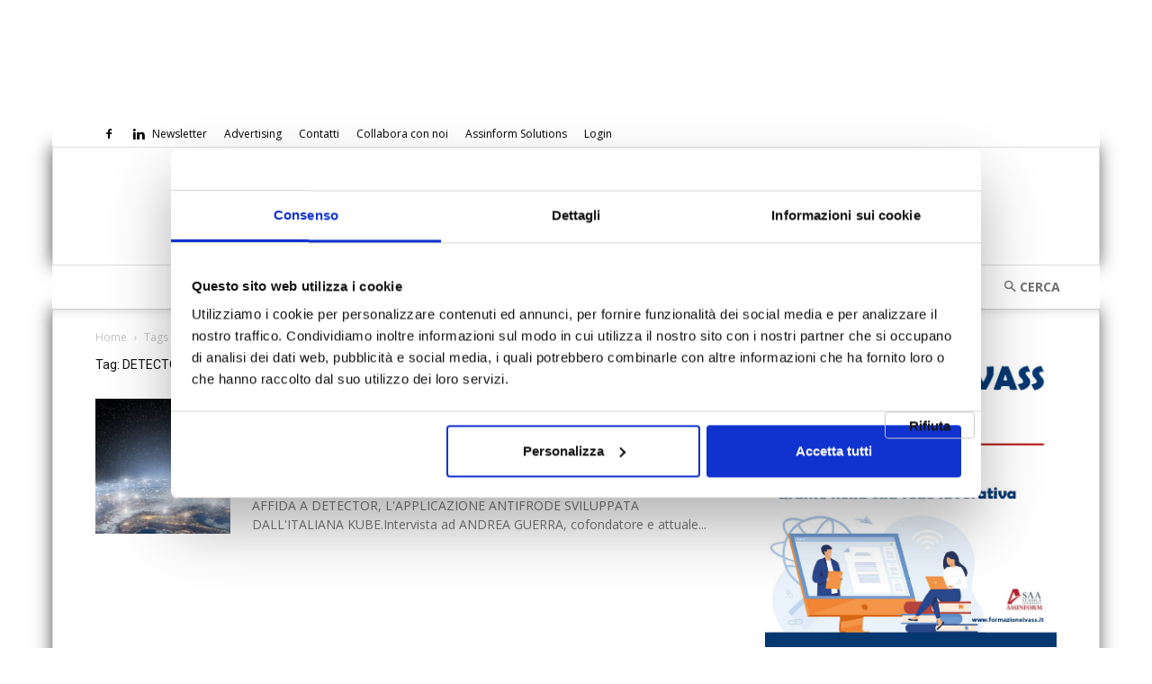

--- FILE ---
content_type: text/html; charset=UTF-8
request_url: https://www.assinews.it/tag/detector/
body_size: 29128
content:
<!doctype html > <!--[if IE 8]><html class=ie8 lang=en> <![endif]--> <!--[if IE 9]><html class=ie9 lang=en> <![endif]--> <!--[if gt IE 8]><!--><html lang=it-IT> <!--<![endif]--><head><title>DETECTOR Archivi Assinews.it</title><meta charset="UTF-8"><meta name="viewport" content="width=device-width, initial-scale=1.0"><link rel=pingback href=https://www.assinews.it/xmlrpc.php> <script data-cookieconsent=ignore>window.dataLayer = window.dataLayer || [];
	function gtag() {
		dataLayer.push(arguments);
	}
	gtag("consent", "default", {
		ad_user_data: "denied",
		ad_personalization: "denied",
		ad_storage: "denied",
		analytics_storage: "denied",
		functionality_storage: "denied",
		personalization_storage: "denied",
		security_storage: "granted",
		wait_for_update: 500,
	});
	gtag("set", "ads_data_redaction", true);</script> <script data-cookieconsent=ignore>(function (w, d, s, l, i) {
		w[l] = w[l] || []; w[l].push({'gtm.start':new Date().getTime(), event: 'gtm.js'});
		var f = d.getElementsByTagName(s)[0],  j = d.createElement(s), dl = l !== 'dataLayer' ? '&l=' + l : '';
		j.async = true; j.src = 'https://www.googletagmanager.com/gtm.js?id=' + i + dl;
		f.parentNode.insertBefore(j, f);})(
		window,
		document,
		'script',
		'dataLayer',
		'GTM-MTHX2TW'
	);</script> <script type=text/javascript
		id=Cookiebot
		src=https://consent.cookiebot.com/uc.js
		data-cbid=3fe9dbf3-552c-43f9-baaa-32d896e98b45
						data-culture=IT
				data-blockingmode=auto
	></script> <meta name='robots' content='index, follow, max-image-preview:large, max-snippet:-1, max-video-preview:-1'> <script data-cfasync=false data-pagespeed-no-defer>var gtm4wp_datalayer_name = "dataLayer";
	var dataLayer = dataLayer || [];</script> <link rel=icon type=image/png href=https://www.assinews.it/wp-content/uploads/2023/01/assinform_icona-298x300.png><link rel=canonical href=https://www.assinews.it/tag/detector/ ><meta property="og:locale" content="it_IT"><meta property="og:type" content="article"><meta property="og:title" content="DETECTOR Archivi"><meta property="og:url" content="https://www.assinews.it/tag/detector/"><meta property="og:site_name" content="Assinews.it"><meta name="twitter:card" content="summary_large_image"><meta name="twitter:site" content="@Assinews_it"> <script type=application/ld+json class=yoast-schema-graph>{"@context":"https://schema.org","@graph":[{"@type":"CollectionPage","@id":"https://www.assinews.it/tag/detector/","url":"https://www.assinews.it/tag/detector/","name":"DETECTOR Archivi Assinews.it","isPartOf":{"@id":"https://www.assinews.it/#website"},"primaryImageOfPage":{"@id":"https://www.assinews.it/tag/detector/#primaryimage"},"image":{"@id":"https://www.assinews.it/tag/detector/#primaryimage"},"thumbnailUrl":"https://www.assinews.it/wp-content/uploads/2020/08/RETI-TECNOLOGICHE-ITALIA.jpg","breadcrumb":{"@id":"https://www.assinews.it/tag/detector/#breadcrumb"},"inLanguage":"it-IT"},{"@type":"ImageObject","inLanguage":"it-IT","@id":"https://www.assinews.it/tag/detector/#primaryimage","url":"https://www.assinews.it/wp-content/uploads/2020/08/RETI-TECNOLOGICHE-ITALIA.jpg","contentUrl":"https://www.assinews.it/wp-content/uploads/2020/08/RETI-TECNOLOGICHE-ITALIA.jpg","width":1920,"height":1279},{"@type":"BreadcrumbList","@id":"https://www.assinews.it/tag/detector/#breadcrumb","itemListElement":[{"@type":"ListItem","position":1,"name":"Home","item":"https://www.assinews.it/"},{"@type":"ListItem","position":2,"name":"DETECTOR"}]},{"@type":"WebSite","@id":"https://www.assinews.it/#website","url":"https://www.assinews.it/","name":"Assinews.it","description":"Il quotidiano della informazione assicurativa","potentialAction":[{"@type":"SearchAction","target":{"@type":"EntryPoint","urlTemplate":"https://www.assinews.it/?s={search_term_string}"},"query-input":"required name=search_term_string"}],"inLanguage":"it-IT"}]}</script>  <script type=application/javascript>console.log('PixelYourSite PRO version 8.2.1');</script> <link rel=dns-prefetch href=//a.omappapi.com><link rel=dns-prefetch href=//fonts.googleapis.com><link rel=dns-prefetch href=//s.w.org><link rel=alternate type=application/rss+xml title="Assinews.it &raquo; Feed" href=https://www.assinews.it/feed/ ><link rel=alternate type=application/rss+xml title="Assinews.it &raquo; Feed dei commenti" href=https://www.assinews.it/comments/feed/ ><link rel=alternate type=text/calendar title="Assinews.it &raquo; iCal Feed" href="https://www.assinews.it/eventi/?ical=1"><link rel=alternate type=application/rss+xml title="Assinews.it &raquo; DETECTOR Feed del tag" href=https://www.assinews.it/tag/detector/feed/ > <script type=text/javascript>window._wpemojiSettings = {"baseUrl":"https:\/\/s.w.org\/images\/core\/emoji\/14.0.0\/72x72\/","ext":".png","svgUrl":"https:\/\/s.w.org\/images\/core\/emoji\/14.0.0\/svg\/","svgExt":".svg","source":{"concatemoji":"https:\/\/www.assinews.it\/wp-includes\/js\/wp-emoji-release.min.js?ver=6.0.11"}};
/*! This file is auto-generated */
!function(e,a,t){var n,r,o,i=a.createElement("canvas"),p=i.getContext&&i.getContext("2d");function s(e,t){var a=String.fromCharCode,e=(p.clearRect(0,0,i.width,i.height),p.fillText(a.apply(this,e),0,0),i.toDataURL());return p.clearRect(0,0,i.width,i.height),p.fillText(a.apply(this,t),0,0),e===i.toDataURL()}function c(e){var t=a.createElement("script");t.src=e,t.defer=t.type="text/javascript",a.getElementsByTagName("head")[0].appendChild(t)}for(o=Array("flag","emoji"),t.supports={everything:!0,everythingExceptFlag:!0},r=0;r<o.length;r++)t.supports[o[r]]=function(e){if(!p||!p.fillText)return!1;switch(p.textBaseline="top",p.font="600 32px Arial",e){case"flag":return s([127987,65039,8205,9895,65039],[127987,65039,8203,9895,65039])?!1:!s([55356,56826,55356,56819],[55356,56826,8203,55356,56819])&&!s([55356,57332,56128,56423,56128,56418,56128,56421,56128,56430,56128,56423,56128,56447],[55356,57332,8203,56128,56423,8203,56128,56418,8203,56128,56421,8203,56128,56430,8203,56128,56423,8203,56128,56447]);case"emoji":return!s([129777,127995,8205,129778,127999],[129777,127995,8203,129778,127999])}return!1}(o[r]),t.supports.everything=t.supports.everything&&t.supports[o[r]],"flag"!==o[r]&&(t.supports.everythingExceptFlag=t.supports.everythingExceptFlag&&t.supports[o[r]]);t.supports.everythingExceptFlag=t.supports.everythingExceptFlag&&!t.supports.flag,t.DOMReady=!1,t.readyCallback=function(){t.DOMReady=!0},t.supports.everything||(n=function(){t.readyCallback()},a.addEventListener?(a.addEventListener("DOMContentLoaded",n,!1),e.addEventListener("load",n,!1)):(e.attachEvent("onload",n),a.attachEvent("onreadystatechange",function(){"complete"===a.readyState&&t.readyCallback()})),(e=t.source||{}).concatemoji?c(e.concatemoji):e.wpemoji&&e.twemoji&&(c(e.twemoji),c(e.wpemoji)))}(window,document,window._wpemojiSettings);</script> <style type=text/css>img.wp-smiley,img.emoji{display:inline !important;border:none !important;box-shadow:none !important;height:1em !important;width:1em !important;margin:0 0.07em !important;vertical-align:-0.1em !important;background:none !important;padding:0 !important}</style><link rel=stylesheet href=https://www.assinews.it/wp-content/cache/minify/4f774.css media=all><style id=global-styles-inline-css type=text/css>/*<![CDATA[*/body{--wp--preset--color--black:#000;--wp--preset--color--cyan-bluish-gray:#abb8c3;--wp--preset--color--white:#fff;--wp--preset--color--pale-pink:#f78da7;--wp--preset--color--vivid-red:#cf2e2e;--wp--preset--color--luminous-vivid-orange:#ff6900;--wp--preset--color--luminous-vivid-amber:#fcb900;--wp--preset--color--light-green-cyan:#7bdcb5;--wp--preset--color--vivid-green-cyan:#00d084;--wp--preset--color--pale-cyan-blue:#8ed1fc;--wp--preset--color--vivid-cyan-blue:#0693e3;--wp--preset--color--vivid-purple:#9b51e0;--wp--preset--gradient--vivid-cyan-blue-to-vivid-purple:linear-gradient(135deg,rgba(6,147,227,1) 0%,rgb(155,81,224) 100%);--wp--preset--gradient--light-green-cyan-to-vivid-green-cyan:linear-gradient(135deg,rgb(122,220,180) 0%,rgb(0,208,130) 100%);--wp--preset--gradient--luminous-vivid-amber-to-luminous-vivid-orange:linear-gradient(135deg,rgba(252,185,0,1) 0%,rgba(255,105,0,1) 100%);--wp--preset--gradient--luminous-vivid-orange-to-vivid-red:linear-gradient(135deg,rgba(255,105,0,1) 0%,rgb(207,46,46) 100%);--wp--preset--gradient--very-light-gray-to-cyan-bluish-gray:linear-gradient(135deg,rgb(238,238,238) 0%,rgb(169,184,195) 100%);--wp--preset--gradient--cool-to-warm-spectrum:linear-gradient(135deg,rgb(74,234,220) 0%,rgb(151,120,209) 20%,rgb(207,42,186) 40%,rgb(238,44,130) 60%,rgb(251,105,98) 80%,rgb(254,248,76) 100%);--wp--preset--gradient--blush-light-purple:linear-gradient(135deg,rgb(255,206,236) 0%,rgb(152,150,240) 100%);--wp--preset--gradient--blush-bordeaux:linear-gradient(135deg,rgb(254,205,165) 0%,rgb(254,45,45) 50%,rgb(107,0,62) 100%);--wp--preset--gradient--luminous-dusk:linear-gradient(135deg,rgb(255,203,112) 0%,rgb(199,81,192) 50%,rgb(65,88,208) 100%);--wp--preset--gradient--pale-ocean:linear-gradient(135deg,rgb(255,245,203) 0%,rgb(182,227,212) 50%,rgb(51,167,181) 100%);--wp--preset--gradient--electric-grass:linear-gradient(135deg,rgb(202,248,128) 0%,rgb(113,206,126) 100%);--wp--preset--gradient--midnight:linear-gradient(135deg,rgb(2,3,129) 0%,rgb(40,116,252) 100%);--wp--preset--duotone--dark-grayscale:url('#wp-duotone-dark-grayscale');--wp--preset--duotone--grayscale:url('#wp-duotone-grayscale');--wp--preset--duotone--purple-yellow:url('#wp-duotone-purple-yellow');--wp--preset--duotone--blue-red:url('#wp-duotone-blue-red');--wp--preset--duotone--midnight:url('#wp-duotone-midnight');--wp--preset--duotone--magenta-yellow:url('#wp-duotone-magenta-yellow');--wp--preset--duotone--purple-green:url('#wp-duotone-purple-green');--wp--preset--duotone--blue-orange:url('#wp-duotone-blue-orange');--wp--preset--font-size--small:11px;--wp--preset--font-size--medium:20px;--wp--preset--font-size--large:32px;--wp--preset--font-size--x-large:42px;--wp--preset--font-size--regular:15px;--wp--preset--font-size--larger:50px}.has-black-color{color:var(--wp--preset--color--black) !important}.has-cyan-bluish-gray-color{color:var(--wp--preset--color--cyan-bluish-gray) !important}.has-white-color{color:var(--wp--preset--color--white) !important}.has-pale-pink-color{color:var(--wp--preset--color--pale-pink) !important}.has-vivid-red-color{color:var(--wp--preset--color--vivid-red) !important}.has-luminous-vivid-orange-color{color:var(--wp--preset--color--luminous-vivid-orange) !important}.has-luminous-vivid-amber-color{color:var(--wp--preset--color--luminous-vivid-amber) !important}.has-light-green-cyan-color{color:var(--wp--preset--color--light-green-cyan) !important}.has-vivid-green-cyan-color{color:var(--wp--preset--color--vivid-green-cyan) !important}.has-pale-cyan-blue-color{color:var(--wp--preset--color--pale-cyan-blue) !important}.has-vivid-cyan-blue-color{color:var(--wp--preset--color--vivid-cyan-blue) !important}.has-vivid-purple-color{color:var(--wp--preset--color--vivid-purple) !important}.has-black-background-color{background-color:var(--wp--preset--color--black) !important}.has-cyan-bluish-gray-background-color{background-color:var(--wp--preset--color--cyan-bluish-gray) !important}.has-white-background-color{background-color:var(--wp--preset--color--white) !important}.has-pale-pink-background-color{background-color:var(--wp--preset--color--pale-pink) !important}.has-vivid-red-background-color{background-color:var(--wp--preset--color--vivid-red) !important}.has-luminous-vivid-orange-background-color{background-color:var(--wp--preset--color--luminous-vivid-orange) !important}.has-luminous-vivid-amber-background-color{background-color:var(--wp--preset--color--luminous-vivid-amber) !important}.has-light-green-cyan-background-color{background-color:var(--wp--preset--color--light-green-cyan) !important}.has-vivid-green-cyan-background-color{background-color:var(--wp--preset--color--vivid-green-cyan) !important}.has-pale-cyan-blue-background-color{background-color:var(--wp--preset--color--pale-cyan-blue) !important}.has-vivid-cyan-blue-background-color{background-color:var(--wp--preset--color--vivid-cyan-blue) !important}.has-vivid-purple-background-color{background-color:var(--wp--preset--color--vivid-purple) !important}.has-black-border-color{border-color:var(--wp--preset--color--black) !important}.has-cyan-bluish-gray-border-color{border-color:var(--wp--preset--color--cyan-bluish-gray) !important}.has-white-border-color{border-color:var(--wp--preset--color--white) !important}.has-pale-pink-border-color{border-color:var(--wp--preset--color--pale-pink) !important}.has-vivid-red-border-color{border-color:var(--wp--preset--color--vivid-red) !important}.has-luminous-vivid-orange-border-color{border-color:var(--wp--preset--color--luminous-vivid-orange) !important}.has-luminous-vivid-amber-border-color{border-color:var(--wp--preset--color--luminous-vivid-amber) !important}.has-light-green-cyan-border-color{border-color:var(--wp--preset--color--light-green-cyan) !important}.has-vivid-green-cyan-border-color{border-color:var(--wp--preset--color--vivid-green-cyan) !important}.has-pale-cyan-blue-border-color{border-color:var(--wp--preset--color--pale-cyan-blue) !important}.has-vivid-cyan-blue-border-color{border-color:var(--wp--preset--color--vivid-cyan-blue) !important}.has-vivid-purple-border-color{border-color:var(--wp--preset--color--vivid-purple) !important}.has-vivid-cyan-blue-to-vivid-purple-gradient-background{background:var(--wp--preset--gradient--vivid-cyan-blue-to-vivid-purple) !important}.has-light-green-cyan-to-vivid-green-cyan-gradient-background{background:var(--wp--preset--gradient--light-green-cyan-to-vivid-green-cyan) !important}.has-luminous-vivid-amber-to-luminous-vivid-orange-gradient-background{background:var(--wp--preset--gradient--luminous-vivid-amber-to-luminous-vivid-orange) !important}.has-luminous-vivid-orange-to-vivid-red-gradient-background{background:var(--wp--preset--gradient--luminous-vivid-orange-to-vivid-red) !important}.has-very-light-gray-to-cyan-bluish-gray-gradient-background{background:var(--wp--preset--gradient--very-light-gray-to-cyan-bluish-gray) !important}.has-cool-to-warm-spectrum-gradient-background{background:var(--wp--preset--gradient--cool-to-warm-spectrum) !important}.has-blush-light-purple-gradient-background{background:var(--wp--preset--gradient--blush-light-purple) !important}.has-blush-bordeaux-gradient-background{background:var(--wp--preset--gradient--blush-bordeaux) !important}.has-luminous-dusk-gradient-background{background:var(--wp--preset--gradient--luminous-dusk) !important}.has-pale-ocean-gradient-background{background:var(--wp--preset--gradient--pale-ocean) !important}.has-electric-grass-gradient-background{background:var(--wp--preset--gradient--electric-grass) !important}.has-midnight-gradient-background{background:var(--wp--preset--gradient--midnight) !important}.has-small-font-size{font-size:var(--wp--preset--font-size--small) !important}.has-medium-font-size{font-size:var(--wp--preset--font-size--medium) !important}.has-large-font-size{font-size:var(--wp--preset--font-size--large) !important}.has-x-large-font-size{font-size:var(--wp--preset--font-size--x-large) !important}/*]]>*/</style><link rel=stylesheet href=https://www.assinews.it/wp-content/cache/minify/7bcf4.css media=all><style id=wp-polls-inline-css type=text/css>.wp-polls .pollbar{margin:1px;font-size:8px;line-height:10px;height:10px;background-image:url('https://www.assinews.it/wp-content/plugins/wp-polls/images/default_gradient/pollbg.gif');border:1px solid #c8c8c8}</style><link rel=stylesheet href=https://www.assinews.it/wp-content/cache/minify/161ba.css media=all><link rel=stylesheet id=google-fonts-style-css  href='https://fonts.googleapis.com/css?family=Noto+Serif+JP%3A400%7COpen+Sans%3A400%2C600%2C700%7CRoboto%3A400%2C500%2C700&#038;display=swap&#038;ver=12.4' type=text/css media=all> <!--[if lt IE 9]><link rel=stylesheet id=vc_lte_ie9-css  href='https://www.assinews.it/wp-content/plugins/js_composer/assets/css/vc_lte_ie9.min.css' type=text/css media=screen> <![endif]--><link rel=stylesheet href=https://www.assinews.it/wp-content/cache/minify/14f92.css media=all><style id=td-theme-inline-css type=text/css>@media (max-width: 767px){.td-header-desktop-wrap{display:none}}@media (min-width: 767px){.td-header-mobile-wrap{display:none}}</style><link rel=stylesheet href=https://www.assinews.it/wp-content/cache/minify/462d1.css media=all> <script type=text/javascript src='https://www.assinews.it/wp-includes/js/jquery/jquery.min.js' id=jquery-core-js></script> <script type=text/javascript src='https://www.assinews.it/wp-includes/js/jquery/jquery-migrate.min.js' id=jquery-migrate-js></script> <script type=text/javascript src='https://www.assinews.it/wp-content/plugins/wp-eMember/js/jquery.fileuploader.js' id=jquery.fileuploader-js></script> <script type=text/javascript src='https://www.assinews.it/wp-content/plugins/wp-eMember/js/jquery.validationEngine.js' id=jquery.validationEngine-js></script> <script type=text/javascript src='https://www.assinews.it/wp-content/plugins/wp-eMember/js/jquery.hint.js' id=jquery.hint-js></script> <script type=text/javascript src='https://www.assinews.it/wp-content/plugins/wp-eMember/js/jquery.tools18.min.js' id=jquery.tools-js></script> <script type=text/javascript src='https://www.assinews.it/wp-content/plugins/wp-eMember/js/jquery.libs.js' id=jquery.libs-js></script> <script type=text/javascript src='https://www.assinews.it/wp-content/plugins/wp-eMember/js/jquery.pagination-2.0rc.js' id=jquery.pagination-js></script> <script type=text/javascript src='https://www.assinews.it/wp-content/plugins/wp-eMember/js/jquery.confirm-1.3.js' id=jquery.confirm-js></script> <script type=text/javascript src='https://www.assinews.it/wp-content/plugins/Assinform-IA/public/js/assinform-ia-public.js' id=assinform-ia-js></script> <script type=text/javascript src='https://www.assinews.it/wp-content/plugins/pixelyoursite-pro/dist/scripts/js.cookie-2.1.3.min.js' id=js-cookie-js></script> <script type=text/javascript src='https://www.assinews.it/wp-content/plugins/pixelyoursite-pro/dist/scripts/jquery.bind-first-0.2.3.min.js' id=jquery-bind-first-js></script> <script type=text/javascript src='https://www.assinews.it/wp-content/plugins/pixelyoursite-pro/dist/scripts/vimeo.min.js' id=vimeo-js></script> <script type=text/javascript id=pys-js-extra>var pysOptions = {"staticEvents":{"facebook":{"init_event":[{"delay":0,"type":"static","name":"PageView","pixelIds":["395691289539172"],"eventID":"bcf8a2d5-9af6-45d1-b5d2-86a5b8e07bf2","params":{"post_category":"Assicurazione Danni","tags":"ANDREA GUERRA, DETECTOR, frodi, frodi assicurative, KUBE, news","page_title":"DETECTOR","post_type":"tag","post_id":"9120","user_role":"guest","plugin":"PixelYourSite","event_url":"www.assinews.it\/tag\/detector\/"},"e_id":"init_event","ids":[],"hasTimeWindow":false,"timeWindow":0,"woo_order":"","edd_order":""}]}},"dynamicEvents":{"signal_click":{"facebook":{"delay":0,"type":"dyn","name":"Signal","pixelIds":["395691289539172"],"eventID":"252f8fc2-b5c5-473b-bbd4-c91e4d199620","params":{"page_title":"DETECTOR","post_type":"tag","post_id":"9120","user_role":"guest","plugin":"PixelYourSite","event_url":"www.assinews.it\/tag\/detector\/"},"e_id":"signal_click","ids":[],"hasTimeWindow":false,"timeWindow":0,"woo_order":"","edd_order":""}},"signal_watch_video":{"facebook":{"delay":0,"type":"dyn","name":"Signal","pixelIds":["395691289539172"],"eventID":"9d97c68b-4cef-4dc6-bd02-27262daa7257","params":{"event_action":"Video ","page_title":"DETECTOR","post_type":"tag","post_id":"9120","user_role":"guest","plugin":"PixelYourSite","event_url":"www.assinews.it\/tag\/detector\/"},"e_id":"signal_watch_video","ids":[],"hasTimeWindow":false,"timeWindow":0,"woo_order":"","edd_order":""}},"signal_adsense":{"facebook":{"delay":0,"type":"dyn","name":"Signal","pixelIds":["395691289539172"],"eventID":"fdc54b6b-5acb-41cb-a659-ffc8a8be7ca9","params":{"event_action":"Adsense","page_title":"DETECTOR","post_type":"tag","post_id":"9120","user_role":"guest","plugin":"PixelYourSite","event_url":"www.assinews.it\/tag\/detector\/"},"e_id":"signal_adsense","ids":[],"hasTimeWindow":false,"timeWindow":0,"woo_order":"","edd_order":""}},"signal_tel":{"facebook":{"delay":0,"type":"dyn","name":"Signal","pixelIds":["395691289539172"],"eventID":"93c04d36-cb23-401f-ba44-6660531af6c1","params":{"event_action":"Tel","page_title":"DETECTOR","post_type":"tag","post_id":"9120","user_role":"guest","plugin":"PixelYourSite","event_url":"www.assinews.it\/tag\/detector\/"},"e_id":"signal_tel","ids":[],"hasTimeWindow":false,"timeWindow":0,"woo_order":"","edd_order":""}},"signal_email":{"facebook":{"delay":0,"type":"dyn","name":"Signal","pixelIds":["395691289539172"],"eventID":"27cf8bb4-2a13-4181-96be-1d860233b096","params":{"event_action":"Email","page_title":"DETECTOR","post_type":"tag","post_id":"9120","user_role":"guest","plugin":"PixelYourSite","event_url":"www.assinews.it\/tag\/detector\/"},"e_id":"signal_email","ids":[],"hasTimeWindow":false,"timeWindow":0,"woo_order":"","edd_order":""}},"signal_form":{"facebook":{"delay":0,"type":"dyn","name":"Signal","pixelIds":["395691289539172"],"eventID":"c29cab9d-c96d-40b2-8488-17dc11ed6203","params":{"event_action":"Form","page_title":"DETECTOR","post_type":"tag","post_id":"9120","user_role":"guest","plugin":"PixelYourSite","event_url":"www.assinews.it\/tag\/detector\/"},"e_id":"signal_form","ids":[],"hasTimeWindow":false,"timeWindow":0,"woo_order":"","edd_order":""}},"signal_download":{"facebook":{"delay":0,"type":"dyn","name":"Signal","extensions":["","doc","exe","js","pdf","ppt","tgz","zip","xls"],"pixelIds":["395691289539172"],"eventID":"f824c124-96bc-40bb-ab5a-6817ff3d7e5a","params":{"event_action":"Download","page_title":"DETECTOR","post_type":"tag","post_id":"9120","user_role":"guest","plugin":"PixelYourSite","event_url":"www.assinews.it\/tag\/detector\/"},"e_id":"signal_download","ids":[],"hasTimeWindow":false,"timeWindow":0,"woo_order":"","edd_order":""}},"signal_comment":{"facebook":{"delay":0,"type":"dyn","name":"Signal","pixelIds":["395691289539172"],"eventID":"ff4b3d35-7987-4895-a8ef-add03406c7b5","params":{"event_action":"Comment","page_title":"DETECTOR","post_type":"tag","post_id":"9120","user_role":"guest","plugin":"PixelYourSite","event_url":"www.assinews.it\/tag\/detector\/"},"e_id":"signal_comment","ids":[],"hasTimeWindow":false,"timeWindow":0,"woo_order":"","edd_order":""}}},"triggerEvents":[],"triggerEventTypes":[],"facebook":{"pixelIds":["395691289539172"],"defoultPixelIds":["395691289539172"],"advancedMatching":[],"removeMetadata":false,"wooVariableAsSimple":false,"serverApiEnabled":true,"ajaxForServerEvent":true,"wooCRSendFromServer":false,"send_external_id":true},"debug":"","siteUrl":"https:\/\/www.assinews.it","ajaxUrl":"https:\/\/www.assinews.it\/wp-admin\/admin-ajax.php","trackUTMs":"1","trackTrafficSource":"1","user_id":"0","enable_lading_page_param":"1","cookie_duration":"7","gdpr":{"ajax_enabled":true,"all_disabled_by_api":false,"facebook_disabled_by_api":false,"analytics_disabled_by_api":false,"google_ads_disabled_by_api":false,"pinterest_disabled_by_api":false,"bing_disabled_by_api":false,"facebook_prior_consent_enabled":true,"analytics_prior_consent_enabled":true,"google_ads_prior_consent_enabled":true,"pinterest_prior_consent_enabled":true,"bing_prior_consent_enabled":true,"cookiebot_integration_enabled":true,"cookiebot_facebook_consent_category":"marketing","cookiebot_analytics_consent_category":"statistics","cookiebot_google_ads_consent_category":"marketing","cookiebot_pinterest_consent_category":"marketing","cookiebot_bing_consent_category":"marketing","ginger_integration_enabled":false,"cookie_notice_integration_enabled":false,"cookie_law_info_integration_enabled":false,"real_cookie_banner_integration_enabled":false},"edd":{"enabled":false},"woo":{"enabled":false}};</script> <script type=text/javascript src='https://www.assinews.it/wp-content/plugins/pixelyoursite-pro/dist/scripts/public.js' id=pys-js></script> <script type=text/javascript src='https://www.assinews.it/wp-content/themes/assinews/script.js' id=custom-script-js></script> <link rel=EditURI type=application/rsd+xml title=RSD href=https://www.assinews.it/xmlrpc.php?rsd><link rel=wlwmanifest type=application/wlwmanifest+xml href=https://www.assinews.it/wp-includes/wlwmanifest.xml><meta name="generator" content="WordPress 6.0.11"><style type=text/css media=screen>.g{margin:0px;padding:0px;overflow:hidden;line-height:1;zoom:1}.g img{height:auto}.g-col{position:relative;float:left}.g-col:first-child{margin-left:0}.g-col:last-child{margin-right:0}.g-11{margin:0px 0px 0px 0px;width:100%;max-width:600px;height:100%;max-height:150px}.g-12{margin:0px 0px 0px 0px;width:100%;max-width:320px;height:100%;max-height:320px}.g-17{min-width:0px;max-width:320px}.b-17{margin:0px 0px 0px 0px}.g-18{margin:0px 0px 0px 0px;width:100%;max-width:320px;height:100%;max-height:320px}.g-20{margin:0px 0px 0px 0px;width:100%;max-width:320px;height:100%;max-height:600px}@media only screen and (max-width: 480px){.g-col,.g-dyn,.g-single{width:100%;margin-left:0;margin-right:0}}</style> <script type=text/javascript>/*<![CDATA[*/jQuery(document).ready(function($) {
            $(".ememberbookmarkbutton").find("a").click(function(e) {
                e.preventDefault();
                var id = jQuery(this).attr("href");
                if (!id)
                    return;
                var $this = this;
                $.get('https://www.assinews.it/wp-admin/admin-ajax.php',
                        {event: "bookmark_ajax",
                            action: "bookmark_ajax",
                            id: id,
                            "_ajax_nonce": "e24fdfc7c4"},
                function(data) {
                    $($this).parent().html(data.msg);
                },
                        "json"
                        );
            });
            emember_forget_pass_trigger = '';
            $forgot_pass_overlay = $(".forgot_pass_link").click(function(e) {
                $("#wp_emember_email_mailMsg").html("").hide();
                $("#wp_emember_email_mailForm").show();
                $('.eMember_text_input').val("");
            }).overlay({
                mask: {
                    color: '#ebecff'/*'darkred'*//*'#E7E7E7'*/,
                    loadSpeed: 200,
                    top: '30%',
                    opacity: 0.9
                },
                api: true,
                onBeforeLoad: function() {
                    emember_forget_pass_trigger = this.getTrigger();
                },
                closeOnClick: false
            });

            $("#wp_emember_mailSendForm").on('submit', function(e) {
                var $this = this;
                var divs = jQuery($this).parent().parent().find("div");
                var emailId = jQuery($this).find("input").eq(0).val();
                if (emailId == "")
                    return;
                divs.eq(1).hide();
                divs.eq(0).html("").append(jQuery('<h3>Please Wait...</h3>')).show();
                var params = {"event": "send_mail", "action": "send_mail", "email": emailId, "_ajax_nonce": "b89857ebc4"}
                jQuery.get('https://www.assinews.it/wp-admin/admin-ajax.php', params,
                        function(data) {
                            divs.eq(0).html("").append(jQuery('<h3>' + data.msg + '</h3>'));
                            setTimeout("emember_forget_pass_trigger.overlay().close()", 1000);
                        },
                        "json");
                e.preventDefault();
            });
        function get_redirect_url($redirects) {
            var $after_login_page = '';
            if ($redirects.own)
                return $redirects.own;
            if ($redirects.level)
                return $redirects.level;
            if ($after_login_page)
                return $after_login_page;
            return '';
        }
    });/*]]>*/</script> <meta name="tec-api-version" content="v1"><meta name="tec-api-origin" content="https://www.assinews.it"><link rel=https://theeventscalendar.com/ href="https://www.assinews.it/wp-json/tribe/events/v1/events/?tags=detector"> <script data-cfasync=false data-pagespeed-no-defer type=text/javascript></script> <script>console.warn && console.warn("[GTM4WP] Google Tag Manager container code placement set to OFF !!!");
	console.warn && console.warn("[GTM4WP] Data layer codes are active but GTM container must be loaded using custom coding !!!");</script> <!--[if lt IE 9]><script src=https://cdnjs.cloudflare.com/ajax/libs/html5shiv/3.7.3/html5shiv.js></script><![endif]--> <script>window.tdb_global_vars = {"wpRestUrl":"https:\/\/www.assinews.it\/wp-json\/","permalinkStructure":"\/%monthnum%\/%year%\/%postname%\/%post_id%\/"};
        window.tdb_p_autoload_vars = {"isAjax":false,"isAdminBarShowing":false,"autoloadScrollPercent":50};</script> <style id=tdb-global-colors>/*<![CDATA[*/:root{--accent-color:#fff}/*]]>*/</style><meta name="generator" content="Powered by WPBakery Page Builder - drag and drop page builder for WordPress."> <script>var tdBlocksArray = []; //here we store all the items for the current page

	    //td_block class - each ajax block uses a object of this class for requests
	    function tdBlock() {
		    this.id = '';
		    this.block_type = 1; //block type id (1-234 etc)
		    this.atts = '';
		    this.td_column_number = '';
		    this.td_current_page = 1; //
		    this.post_count = 0; //from wp
		    this.found_posts = 0; //from wp
		    this.max_num_pages = 0; //from wp
		    this.td_filter_value = ''; //current live filter value
		    this.is_ajax_running = false;
		    this.td_user_action = ''; // load more or infinite loader (used by the animation)
		    this.header_color = '';
		    this.ajax_pagination_infinite_stop = ''; //show load more at page x
	    }


        // td_js_generator - mini detector
        (function(){
            var htmlTag = document.getElementsByTagName("html")[0];

	        if ( navigator.userAgent.indexOf("MSIE 10.0") > -1 ) {
                htmlTag.className += ' ie10';
            }

            if ( !!navigator.userAgent.match(/Trident.*rv\:11\./) ) {
                htmlTag.className += ' ie11';
            }

	        if ( navigator.userAgent.indexOf("Edge") > -1 ) {
                htmlTag.className += ' ieEdge';
            }

            if ( /(iPad|iPhone|iPod)/g.test(navigator.userAgent) ) {
                htmlTag.className += ' td-md-is-ios';
            }

            var user_agent = navigator.userAgent.toLowerCase();
            if ( user_agent.indexOf("android") > -1 ) {
                htmlTag.className += ' td-md-is-android';
            }

            if ( -1 !== navigator.userAgent.indexOf('Mac OS X')  ) {
                htmlTag.className += ' td-md-is-os-x';
            }

            if ( /chrom(e|ium)/.test(navigator.userAgent.toLowerCase()) ) {
               htmlTag.className += ' td-md-is-chrome';
            }

            if ( -1 !== navigator.userAgent.indexOf('Firefox') ) {
                htmlTag.className += ' td-md-is-firefox';
            }

            if ( -1 !== navigator.userAgent.indexOf('Safari') && -1 === navigator.userAgent.indexOf('Chrome') ) {
                htmlTag.className += ' td-md-is-safari';
            }

            if( -1 !== navigator.userAgent.indexOf('IEMobile') ){
                htmlTag.className += ' td-md-is-iemobile';
            }

        })();




        var tdLocalCache = {};

        ( function () {
            "use strict";

            tdLocalCache = {
                data: {},
                remove: function (resource_id) {
                    delete tdLocalCache.data[resource_id];
                },
                exist: function (resource_id) {
                    return tdLocalCache.data.hasOwnProperty(resource_id) && tdLocalCache.data[resource_id] !== null;
                },
                get: function (resource_id) {
                    return tdLocalCache.data[resource_id];
                },
                set: function (resource_id, cachedData) {
                    tdLocalCache.remove(resource_id);
                    tdLocalCache.data[resource_id] = cachedData;
                }
            };
        })();

    
    
var td_viewport_interval_list=[{"limitBottom":767,"sidebarWidth":228},{"limitBottom":1018,"sidebarWidth":300},{"limitBottom":1140,"sidebarWidth":324}];
var tdc_is_installed="yes";
var td_ajax_url="https:\/\/www.assinews.it\/wp-admin\/admin-ajax.php?td_theme_name=Newspaper&v=12.4";
var td_get_template_directory_uri="https:\/\/www.assinews.it\/wp-content\/plugins\/td-composer\/legacy\/common";
var tds_snap_menu="snap";
var tds_logo_on_sticky="";
var tds_header_style="10";
var td_please_wait="Please wait...";
var td_email_user_pass_incorrect="User or password incorrect!";
var td_email_user_incorrect="Email or username incorrect!";
var td_email_incorrect="Email incorrect!";
var td_user_incorrect="Username incorrect!";
var td_email_user_empty="Email or username empty!";
var td_pass_empty="Pass empty!";
var td_pass_pattern_incorrect="Invalid Pass Pattern!";
var td_retype_pass_incorrect="Retyped Pass incorrect!";
var tds_more_articles_on_post_enable="";
var tds_more_articles_on_post_time_to_wait="1";
var tds_more_articles_on_post_pages_distance_from_top=0;
var tds_theme_color_site_wide="#0e4482";
var tds_smart_sidebar="";
var tdThemeName="Newspaper";
var tdThemeNameWl="Newspaper";
var td_magnific_popup_translation_tPrev="Previous (Left arrow key)";
var td_magnific_popup_translation_tNext="Next (Right arrow key)";
var td_magnific_popup_translation_tCounter="%curr% of %total%";
var td_magnific_popup_translation_ajax_tError="The content from %url% could not be loaded.";
var td_magnific_popup_translation_image_tError="The image #%curr% could not be loaded.";
var tdBlockNonce="04f445f6fd";
var tdDateNamesI18n={"month_names":["Gennaio","Febbraio","Marzo","Aprile","Maggio","Giugno","Luglio","Agosto","Settembre","Ottobre","Novembre","Dicembre"],"month_names_short":["Gen","Feb","Mar","Apr","Mag","Giu","Lug","Ago","Set","Ott","Nov","Dic"],"day_names":["domenica","luned\u00ec","marted\u00ec","mercoled\u00ec","gioved\u00ec","venerd\u00ec","sabato"],"day_names_short":["Dom","Lun","Mar","Mer","Gio","Ven","Sab"]};
var tdb_modal_confirm="Save";
var tdb_modal_cancel="Cancel";
var tdb_modal_confirm_alt="Yes";
var tdb_modal_cancel_alt="No";
var td_ad_background_click_link="";
var td_ad_background_click_target="";</script> <style>@font-face{font-family:"opensans-condbold-webfont";src:local("opensans-condbold-webfont"), url("https://www.assinews.it/wp-content/uploads/2018/01/opensans-condbold-webfont.woff") format("woff");font-display:swap}@font-face{font-family:"opensans-condlightitalic-webfont";src:local("opensans-condlightitalic-webfont"), url("https://www.assinews.it/wp-content/uploads/2018/01/opensans-condlightitalic-webfont.woff") format("woff");font-display:swap}@font-face{font-family:"opensans-condlight-webfont";src:local("opensans-condlight-webfont"), url("https://www.assinews.it/wp-content/uploads/2018/01/opensans-condlight-webfont.woff") format("woff");font-display:swap}.td-header-wrap .black-menu .sf-menu > .current-menu-item > a, .td-header-wrap .black-menu .sf-menu > .current-menu-ancestor > a, .td-header-wrap .black-menu .sf-menu > .current-category-ancestor > a, .td-header-wrap .black-menu .sf-menu > li > a:hover, .td-header-wrap .black-menu .sf-menu > .sfHover > a, .sf-menu > .current-menu-item > a:after, .sf-menu > .current-menu-ancestor > a:after, .sf-menu > .current-category-ancestor > a:after, .sf-menu > li:hover > a:after, .sf-menu > .sfHover > a:after, .header-search-wrap .td-drop-down-search:after, .header-search-wrap .td-drop-down-search .btn:hover, input[type=submit]:hover, .td-read-more a, .td-post-category:hover, body .td_top_authors .td-active .td-author-post-count, body .td_top_authors .td-active .td-author-comments-count, body .td_top_authors .td_mod_wrap:hover .td-author-post-count, body .td_top_authors .td_mod_wrap:hover .td-author-comments-count, .td-404-sub-sub-title a:hover, .td-search-form-widget .wpb_button:hover, .td-rating-bar-wrap div, .dropcap, .td_wrapper_video_playlist .td_video_controls_playlist_wrapper, .wpb_default, .wpb_default:hover, .td-left-smart-list:hover, .td-right-smart-list:hover, #bbpress-forums button:hover, .bbp_widget_login .button:hover, .td-footer-wrapper .td-post-category, .td-footer-wrapper .widget_product_search input[type="submit"]:hover, .single-product .product .summary .cart .button:hover, .td-next-prev-wrap a:hover, .td-load-more-wrap a:hover, .td-post-small-box a:hover, .page-nav .current, .page-nav:first-child > div, #bbpress-forums .bbp-pagination .current, #bbpress-forums #bbp-single-user-details #bbp-user-navigation li.current a, .td-theme-slider:hover .slide-meta-cat a, a.vc_btn-black:hover, .td-trending-now-wrapper:hover .td-trending-now-title, .td-scroll-up, .td-smart-list-button:hover, .td-weather-information:before, .td-weather-week:before, .td_block_exchange .td-exchange-header:before, .td-pulldown-syle-2 .td-subcat-dropdown ul:after, .td_block_template_9 .td-block-title:after, .td_block_template_15 .td-block-title:before, div.wpforms-container .wpforms-form div.wpforms-submit-container button[type=submit],.td-close-video-fixed{background-color:#0e4482}.td_block_template_4 .td-related-title .td-cur-simple-item:before{border-color:#0e4482 transparent transparent transparent !important}.td_block_template_4 .td-related-title .td-cur-simple-item, .td_block_template_3 .td-related-title .td-cur-simple-item, .td_block_template_9 .td-related-title:after{background-color:#0e4482}a, cite a:hover, .td-page-content blockquote p, .td-post-content blockquote p, .mce-content-body blockquote p, .comment-content blockquote p, .wpb_text_column blockquote p, .td_block_text_with_title blockquote p, .td_module_wrap:hover .entry-title a, .td-subcat-filter .td-subcat-list a:hover, .td-subcat-filter .td-subcat-dropdown a:hover, .td_quote_on_blocks, .dropcap2, .dropcap3, body .td_top_authors .td-active .td-authors-name a, body .td_top_authors .td_mod_wrap:hover .td-authors-name a, .td-post-next-prev-content a:hover, .author-box-wrap .td-author-social a:hover, .td-author-name a:hover, .td-author-url a:hover, .comment-reply-link:hover, .logged-in-as a:hover, #cancel-comment-reply-link:hover, .td-search-query, .widget a:hover, .td_wp_recentcomments a:hover, .archive .widget_archive .current, .archive .widget_archive .current a, .widget_calendar tfoot a:hover, #bbpress-forums li.bbp-header .bbp-reply-content span a:hover, #bbpress-forums .bbp-forum-freshness a:hover, #bbpress-forums .bbp-topic-freshness a:hover, #bbpress-forums .bbp-forums-list li a:hover, #bbpress-forums .bbp-forum-title:hover, #bbpress-forums .bbp-topic-permalink:hover, #bbpress-forums .bbp-topic-started-by a:hover, #bbpress-forums .bbp-topic-started-in a:hover, #bbpress-forums .bbp-body .super-sticky li.bbp-topic-title .bbp-topic-permalink, #bbpress-forums .bbp-body .sticky li.bbp-topic-title .bbp-topic-permalink, .widget_display_replies .bbp-author-name, .widget_display_topics .bbp-author-name, .td-subfooter-menu li a:hover, a.vc_btn-black:hover, .td-smart-list-dropdown-wrap .td-smart-list-button:hover, .td-instagram-user a, .td-block-title-wrap .td-wrapper-pulldown-filter .td-pulldown-filter-display-option:hover, .td-block-title-wrap .td-wrapper-pulldown-filter .td-pulldown-filter-display-option:hover i, .td-block-title-wrap .td-wrapper-pulldown-filter .td-pulldown-filter-link:hover, .td-block-title-wrap .td-wrapper-pulldown-filter .td-pulldown-filter-item .td-cur-simple-item, .td-pulldown-syle-2 .td-subcat-dropdown:hover .td-subcat-more span, .td-pulldown-syle-2 .td-subcat-dropdown:hover .td-subcat-more i, .td-pulldown-syle-3 .td-subcat-dropdown:hover .td-subcat-more span, .td-pulldown-syle-3 .td-subcat-dropdown:hover .td-subcat-more i, .td_block_template_2 .td-related-title .td-cur-simple-item, .td_block_template_5 .td-related-title .td-cur-simple-item, .td_block_template_6 .td-related-title .td-cur-simple-item, .td_block_template_7 .td-related-title .td-cur-simple-item, .td_block_template_8 .td-related-title .td-cur-simple-item, .td_block_template_9 .td-related-title .td-cur-simple-item, .td_block_template_10 .td-related-title .td-cur-simple-item, .td_block_template_11 .td-related-title .td-cur-simple-item, .td_block_template_12 .td-related-title .td-cur-simple-item, .td_block_template_13 .td-related-title .td-cur-simple-item, .td_block_template_14 .td-related-title .td-cur-simple-item, .td_block_template_15 .td-related-title .td-cur-simple-item, .td_block_template_16 .td-related-title .td-cur-simple-item, .td_block_template_17 .td-related-title .td-cur-simple-item, .td-theme-wrap .sf-menu ul .td-menu-item > a:hover, .td-theme-wrap .sf-menu ul .sfHover > a, .td-theme-wrap .sf-menu ul .current-menu-ancestor > a, .td-theme-wrap .sf-menu ul .current-category-ancestor > a, .td-theme-wrap .sf-menu ul .current-menu-item > a, .td_outlined_btn, body .td_block_categories_tags .td-ct-item:hover, body .td_block_list_menu li.current-menu-item > a, body .td_block_list_menu li.current-menu-ancestor > a, body .td_block_list_menu li.current-category-ancestor>a{color:#0e4482}a.vc_btn-black.vc_btn_square_outlined:hover,a.vc_btn-black.vc_btn_outlined:hover{color:#0e4482 !important}.td-next-prev-wrap a:hover, .td-load-more-wrap a:hover, .td-post-small-box a:hover, .page-nav .current, .page-nav:first-child > div, #bbpress-forums .bbp-pagination .current, .post .td_quote_box, .page .td_quote_box, a.vc_btn-black:hover, .td_block_template_5 .td-block-title>*,.td_outlined_btn{border-color:#0e4482}.td_wrapper_video_playlist .td_video_currently_playing:after{border-color:#0e4482 !important}.header-search-wrap .td-drop-down-search:before{border-color:transparent transparent #0e4482 transparent}.block-title > span, .block-title > a, .block-title > label, .widgettitle, .widgettitle:after, body .td-trending-now-title, .td-trending-now-wrapper:hover .td-trending-now-title, .wpb_tabs li.ui-tabs-active a, .wpb_tabs li:hover a, .vc_tta-container .vc_tta-color-grey.vc_tta-tabs-position-top.vc_tta-style-classic .vc_tta-tabs-container .vc_tta-tab.vc_active > a, .vc_tta-container .vc_tta-color-grey.vc_tta-tabs-position-top.vc_tta-style-classic .vc_tta-tabs-container .vc_tta-tab:hover > a, .td_block_template_1 .td-related-title .td-cur-simple-item, .td-subcat-filter .td-subcat-dropdown:hover .td-subcat-more,.td_3D_btn,.td_shadow_btn,.td_default_btn,.td_round_btn,.td_outlined_btn:hover{background-color:#0e4482}.block-title, .td_block_template_1 .td-related-title, .wpb_tabs .wpb_tabs_nav, .vc_tta-container .vc_tta-color-grey.vc_tta-tabs-position-top.vc_tta-style-classic .vc_tta-tabs-container{border-color:#0e4482}.td_block_wrap .td-subcat-item a.td-cur-simple-item{color:#0e4482}.td-grid-style-4 .entry-title{background-color:rgba(14, 68, 130, 0.7)}@media (max-width: 767px){body .td-header-wrap .td-header-main-menu{background-color:#c6c6c6 !important}}.td-page-title, .td-category-title-holder .td-page-title{font-size:14px}.td-page-content h1, .wpb_text_column h1{font-size:26px}.td-page-content h2, .wpb_text_column h2{font-size:21px}.td-page-content h3, .wpb_text_column h3{font-size:19px}.td-page-content h4, .wpb_text_column h4{font-size:17px}@font-face{font-family:"opensans-condbold-webfont";src:local("opensans-condbold-webfont"), url("https://www.assinews.it/wp-content/uploads/2018/01/opensans-condbold-webfont.woff") format("woff");font-display:swap}@font-face{font-family:"opensans-condlightitalic-webfont";src:local("opensans-condlightitalic-webfont"), url("https://www.assinews.it/wp-content/uploads/2018/01/opensans-condlightitalic-webfont.woff") format("woff");font-display:swap}@font-face{font-family:"opensans-condlight-webfont";src:local("opensans-condlight-webfont"), url("https://www.assinews.it/wp-content/uploads/2018/01/opensans-condlight-webfont.woff") format("woff");font-display:swap}.td-header-style-12 .td-header-menu-wrap-full, .td-header-style-12 .td-affix, .td-grid-style-1.td-hover-1 .td-big-grid-post:hover .td-post-category, .td-grid-style-5.td-hover-1 .td-big-grid-post:hover .td-post-category, .td_category_template_3 .td-current-sub-category, .td_category_template_8 .td-category-header .td-category a.td-current-sub-category, .td_category_template_4 .td-category-siblings .td-category a:hover, .td_block_big_grid_9.td-grid-style-1 .td-post-category, .td_block_big_grid_9.td-grid-style-5 .td-post-category, .td-grid-style-6.td-hover-1 .td-module-thumb:after, .tdm-menu-active-style5 .td-header-menu-wrap .sf-menu > .current-menu-item > a, .tdm-menu-active-style5 .td-header-menu-wrap .sf-menu > .current-menu-ancestor > a, .tdm-menu-active-style5 .td-header-menu-wrap .sf-menu > .current-category-ancestor > a, .tdm-menu-active-style5 .td-header-menu-wrap .sf-menu > li > a:hover, .tdm-menu-active-style5 .td-header-menu-wrap .sf-menu>.sfHover>a{background-color:#0e4482}.td_mega_menu_sub_cats .cur-sub-cat, .td-mega-span h3 a:hover, .td_mod_mega_menu:hover .entry-title a, .header-search-wrap .result-msg a:hover, .td-header-top-menu .td-drop-down-search .td_module_wrap:hover .entry-title a, .td-header-top-menu .td-icon-search:hover, .td-header-wrap .result-msg a:hover, .top-header-menu li a:hover, .top-header-menu .current-menu-item > a, .top-header-menu .current-menu-ancestor > a, .top-header-menu .current-category-ancestor > a, .td-social-icon-wrap > a:hover, .td-header-sp-top-widget .td-social-icon-wrap a:hover, .td_mod_related_posts:hover h3 > a, .td-post-template-11 .td-related-title .td-related-left:hover, .td-post-template-11 .td-related-title .td-related-right:hover, .td-post-template-11 .td-related-title .td-cur-simple-item, .td-post-template-11 .td_block_related_posts .td-next-prev-wrap a:hover, .td-category-header .td-pulldown-category-filter-link:hover, .td-category-siblings .td-subcat-dropdown a:hover, .td-category-siblings .td-subcat-dropdown a.td-current-sub-category, .footer-text-wrap .footer-email-wrap a, .footer-social-wrap a:hover, .td_module_17 .td-read-more a:hover, .td_module_18 .td-read-more a:hover, .td_module_19 .td-post-author-name a:hover, .td-pulldown-syle-2 .td-subcat-dropdown:hover .td-subcat-more span, .td-pulldown-syle-2 .td-subcat-dropdown:hover .td-subcat-more i, .td-pulldown-syle-3 .td-subcat-dropdown:hover .td-subcat-more span, .td-pulldown-syle-3 .td-subcat-dropdown:hover .td-subcat-more i, .tdm-menu-active-style3 .tdm-header.td-header-wrap .sf-menu > .current-category-ancestor > a, .tdm-menu-active-style3 .tdm-header.td-header-wrap .sf-menu > .current-menu-ancestor > a, .tdm-menu-active-style3 .tdm-header.td-header-wrap .sf-menu > .current-menu-item > a, .tdm-menu-active-style3 .tdm-header.td-header-wrap .sf-menu > .sfHover > a, .tdm-menu-active-style3 .tdm-header.td-header-wrap .sf-menu>li>a:hover{color:#0e4482}.td-mega-menu-page .wpb_content_element ul li a:hover, .td-theme-wrap .td-aj-search-results .td_module_wrap:hover .entry-title a, .td-theme-wrap .header-search-wrap .result-msg a:hover{color:#0e4482 !important}.td_category_template_8 .td-category-header .td-category a.td-current-sub-category, .td_category_template_4 .td-category-siblings .td-category a:hover, .tdm-menu-active-style4 .tdm-header .sf-menu > .current-menu-item > a, .tdm-menu-active-style4 .tdm-header .sf-menu > .current-menu-ancestor > a, .tdm-menu-active-style4 .tdm-header .sf-menu > .current-category-ancestor > a, .tdm-menu-active-style4 .tdm-header .sf-menu > li > a:hover, .tdm-menu-active-style4 .tdm-header .sf-menu>.sfHover>a{border-color:#0e4482}.td-header-wrap .td-header-top-menu-full, .td-header-wrap .top-header-menu .sub-menu, .tdm-header-style-1.td-header-wrap .td-header-top-menu-full, .tdm-header-style-1.td-header-wrap .top-header-menu .sub-menu, .tdm-header-style-2.td-header-wrap .td-header-top-menu-full, .tdm-header-style-2.td-header-wrap .top-header-menu .sub-menu, .tdm-header-style-3.td-header-wrap .td-header-top-menu-full, .tdm-header-style-3.td-header-wrap .top-header-menu .sub-menu{background-color:#fff}.td-header-style-8 .td-header-top-menu-full{background-color:transparent}.td-header-style-8 .td-header-top-menu-full .td-header-top-menu{background-color:#fff;padding-left:15px;padding-right:15px}.td-header-wrap .td-header-top-menu-full .td-header-top-menu, .td-header-wrap .td-header-top-menu-full{border-bottom:none}.td-header-top-menu, .td-header-top-menu a, .td-header-wrap .td-header-top-menu-full .td-header-top-menu, .td-header-wrap .td-header-top-menu-full a, .td-header-style-8 .td-header-top-menu, .td-header-style-8 .td-header-top-menu a, .td-header-top-menu .td-drop-down-search .entry-title a{color:#000}.top-header-menu .current-menu-item > a, .top-header-menu .current-menu-ancestor > a, .top-header-menu .current-category-ancestor > a, .top-header-menu li a:hover, .td-header-sp-top-widget .td-icon-search:hover{color:#1e73be}.td-header-wrap .td-header-menu-wrap-full, .td-header-menu-wrap.td-affix, .td-header-style-3 .td-header-main-menu, .td-header-style-3 .td-affix .td-header-main-menu, .td-header-style-4 .td-header-main-menu, .td-header-style-4 .td-affix .td-header-main-menu, .td-header-style-8 .td-header-menu-wrap.td-affix, .td-header-style-8 .td-header-top-menu-full{background-color:#fff}.td-boxed-layout .td-header-style-3 .td-header-menu-wrap, .td-boxed-layout .td-header-style-4 .td-header-menu-wrap, .td-header-style-3 .td_stretch_content .td-header-menu-wrap, .td-header-style-4 .td_stretch_content .td-header-menu-wrap{background-color:#fff !important}@media (min-width: 1019px){.td-header-style-1 .td-header-sp-recs, .td-header-style-1 .td-header-sp-logo{margin-bottom:28px}}@media (min-width: 768px) and (max-width: 1018px){.td-header-style-1 .td-header-sp-recs, .td-header-style-1 .td-header-sp-logo{margin-bottom:14px}}.td-header-style-7 .td-header-top-menu{border-bottom:none}.sf-menu > .current-menu-item > a:after, .sf-menu > .current-menu-ancestor > a:after, .sf-menu > .current-category-ancestor > a:after, .sf-menu > li:hover > a:after, .sf-menu > .sfHover > a:after, .td_block_mega_menu .td-next-prev-wrap a:hover, .td-mega-span .td-post-category:hover, .td-header-wrap .black-menu .sf-menu > li > a:hover, .td-header-wrap .black-menu .sf-menu > .current-menu-ancestor > a, .td-header-wrap .black-menu .sf-menu > .sfHover > a, .td-header-wrap .black-menu .sf-menu > .current-menu-item > a, .td-header-wrap .black-menu .sf-menu > .current-menu-ancestor > a, .td-header-wrap .black-menu .sf-menu > .current-category-ancestor > a, .tdm-menu-active-style5 .tdm-header .td-header-menu-wrap .sf-menu > .current-menu-item > a, .tdm-menu-active-style5 .tdm-header .td-header-menu-wrap .sf-menu > .current-menu-ancestor > a, .tdm-menu-active-style5 .tdm-header .td-header-menu-wrap .sf-menu > .current-category-ancestor > a, .tdm-menu-active-style5 .tdm-header .td-header-menu-wrap .sf-menu > li > a:hover, .tdm-menu-active-style5 .tdm-header .td-header-menu-wrap .sf-menu>.sfHover>a{background-color:#900}.td_block_mega_menu .td-next-prev-wrap a:hover, .tdm-menu-active-style4 .tdm-header .sf-menu > .current-menu-item > a, .tdm-menu-active-style4 .tdm-header .sf-menu > .current-menu-ancestor > a, .tdm-menu-active-style4 .tdm-header .sf-menu > .current-category-ancestor > a, .tdm-menu-active-style4 .tdm-header .sf-menu > li > a:hover, .tdm-menu-active-style4 .tdm-header .sf-menu>.sfHover>a{border-color:#900}.header-search-wrap .td-drop-down-search:before{border-color:transparent transparent #900 transparent}.td_mega_menu_sub_cats .cur-sub-cat, .td_mod_mega_menu:hover .entry-title a, .td-theme-wrap .sf-menu ul .td-menu-item > a:hover, .td-theme-wrap .sf-menu ul .sfHover > a, .td-theme-wrap .sf-menu ul .current-menu-ancestor > a, .td-theme-wrap .sf-menu ul .current-category-ancestor > a, .td-theme-wrap .sf-menu ul .current-menu-item > a, .tdm-menu-active-style3 .tdm-header.td-header-wrap .sf-menu > .current-menu-item > a, .tdm-menu-active-style3 .tdm-header.td-header-wrap .sf-menu > .current-menu-ancestor > a, .tdm-menu-active-style3 .tdm-header.td-header-wrap .sf-menu > .current-category-ancestor > a, .tdm-menu-active-style3 .tdm-header.td-header-wrap .sf-menu > li > a:hover, .tdm-menu-active-style3 .tdm-header.td-header-wrap .sf-menu>.sfHover>a{color:#900}.td-header-wrap .td-header-menu-wrap .sf-menu > li > a, .td-header-wrap .td-header-menu-social .td-social-icon-wrap a, .td-header-style-4 .td-header-menu-social .td-social-icon-wrap i, .td-header-style-5 .td-header-menu-social .td-social-icon-wrap i, .td-header-style-6 .td-header-menu-social .td-social-icon-wrap i, .td-header-style-12 .td-header-menu-social .td-social-icon-wrap i, .td-header-wrap .header-search-wrap #td-header-search-button .td-icon-search{color:#707070}.td-header-wrap .td-header-menu-social + .td-search-wrapper #td-header-search-button:before{background-color:#707070}.td-footer-wrapper, .td-footer-wrapper .td_block_template_7 .td-block-title > *, .td-footer-wrapper .td_block_template_17 .td-block-title, .td-footer-wrapper .td-block-title-wrap .td-wrapper-pulldown-filter{background-color:#323e4e}.td-sub-footer-container{background-color:#900}.block-title > span, .block-title > a, .widgettitle, body .td-trending-now-title, .wpb_tabs li a, .vc_tta-container .vc_tta-color-grey.vc_tta-tabs-position-top.vc_tta-style-classic .vc_tta-tabs-container .vc_tta-tab > a, .td-theme-wrap .td-related-title a, .woocommerce div.product .woocommerce-tabs ul.tabs li a, .woocommerce .product .products h2:not(.woocommerce-loop-product__title), .td-theme-wrap .td-block-title{font-family:"Noto Serif JP";font-weight:bold}.top-header-menu > li > a, .td-weather-top-widget .td-weather-now .td-big-degrees, .td-weather-top-widget .td-weather-header .td-weather-city, .td-header-sp-top-menu .td_data_time{font-size:12px}.td-excerpt, .td_module_14 .td-excerpt{font-size:14px}.td-theme-slider.iosSlider-col-1 .td-module-title{font-size:19px;font-weight:bold}.td-theme-slider.iosSlider-col-2 .td-module-title{font-weight:bold}.td-theme-slider.iosSlider-col-3 .td-module-title{font-weight:bold}.homepage-post .td-post-template-8 .td-post-header .entry-title{font-size:19px;font-weight:bold}.td_module_wrap .td-module-title{font-family:"Noto Serif JP"}.td_module_1 .td-module-title{font-size:22px;font-weight:bold}.td_module_2 .td-module-title{font-size:22px;font-weight:bold}.td_module_3 .td-module-title{font-weight:bold}.td_module_4 .td-module-title{font-weight:bold}.td_module_5 .td-module-title{font-weight:bold}.td_module_6 .td-module-title{font-weight:bold}.td_module_7 .td-module-title{font-size:19px;font-weight:bold}.td_module_8 .td-module-title{font-weight:bold}.td_module_9 .td-module-title{font-size:17px;line-height:19px;font-weight:bold}.td_module_10 .td-module-title{font-size:17px;line-height:19px;font-weight:bold;text-transform:none}.td_module_11 .td-module-title{font-size:32px;line-height:38px;font-weight:bold;text-transform:none}.td_module_12 .td-module-title{font-size:18px;font-weight:bold}.td_module_13 .td-module-title{font-weight:bold}.td_module_14 .td-module-title{font-weight:bold}.td_module_15 .entry-title{font-weight:bold}.td_module_16 .td-module-title{font-weight:bold}.td_module_18 .td-module-title{font-family:"Noto Serif JP";font-size:27px}.td_block_trending_now .entry-title, .td-theme-slider .td-module-title, .td-big-grid-post .entry-title{font-family:"Noto Serif JP"}.td_block_trending_now .entry-title{font-size:19px;font-weight:bold}.td_module_mx1 .td-module-title{font-size:19px;font-weight:bold}.td_module_mx2 .td-module-title{font-size:19px;font-weight:bold}.td_module_mx3 .td-module-title{font-size:19px;font-weight:bold}.td_module_mx4 .td-module-title{font-size:19px;font-weight:bold}.td_module_mx7 .td-module-title{font-size:19px;font-weight:bold}.td_module_mx8 .td-module-title{font-size:19px;font-weight:bold}.td_module_mx21 .td-module-title{font-family:"Noto Serif JP";font-size:11px;line-height:13px;font-weight:bold;text-transform:none}.td_module_mx23 .td-module-title{font-family:"Noto Serif JP";font-size:20px;line-height:22px;font-weight:bold}.td-big-grid-post.td-big-thumb .td-big-grid-meta, .td-big-thumb .td-big-grid-meta .entry-title{font-weight:bold}.td-big-grid-post.td-medium-thumb .td-big-grid-meta, .td-medium-thumb .td-big-grid-meta .entry-title{font-weight:bold}.td-big-grid-post.td-small-thumb .td-big-grid-meta, .td-small-thumb .td-big-grid-meta .entry-title{font-weight:bold}.td-big-grid-post.td-tiny-thumb .td-big-grid-meta, .td-tiny-thumb .td-big-grid-meta .entry-title{font-weight:bold}.post .td-post-header .entry-title{font-family:"Noto Serif JP"}.td-post-template-default .td-post-header .entry-title{font-size:30px;line-height:32px;font-weight:bold}.td-post-template-1 .td-post-header .entry-title{font-weight:bold}.td-post-template-2 .td-post-header .entry-title{font-size:14px;font-weight:bold}.td-post-template-3 .td-post-header .entry-title{font-weight:bold}.td-post-template-4 .td-post-header .entry-title{font-weight:bold}.td-post-template-5 .td-post-header .entry-title{font-weight:bold}.td-post-template-6 .td-post-header .entry-title{font-size:8px;line-height:9px;font-style:italic;font-weight:normal}.td-post-template-7 .td-post-header .entry-title{font-weight:bold}.td-post-template-8 .td-post-header .entry-title{font-weight:bold}.td-post-template-9 .td-post-header .entry-title{font-weight:bold}.td-post-template-10 .td-post-header .entry-title{font-weight:bold}.td-post-template-11 .td-post-header .entry-title{font-weight:bold}.td-post-template-12 .td-post-header .entry-title{font-weight:bold}.td-post-template-13 .td-post-header .entry-title{font-weight:bold}.td-post-content p,.td-post-content{font-size:14px}.td-post-content h1{font-size:21px;line-height:23px}.td-post-content h2{font-size:19px;line-height:21px;font-weight:bold}.td-post-content h3{font-size:17px;line-height:19px}.td-post-content h4{font-size:14px;line-height:15px}.td-sub-footer-copy{font-size:10px}body{background-color:#082e70}@font-face{font-family:"opensans-condbold-webfont";src:local("opensans-condbold-webfont"), url("https://www.assinews.it/wp-content/uploads/2018/01/opensans-condbold-webfont.woff") format("woff");font-display:swap}@font-face{font-family:"opensans-condlightitalic-webfont";src:local("opensans-condlightitalic-webfont"), url("https://www.assinews.it/wp-content/uploads/2018/01/opensans-condlightitalic-webfont.woff") format("woff");font-display:swap}@font-face{font-family:"opensans-condlight-webfont";src:local("opensans-condlight-webfont"), url("https://www.assinews.it/wp-content/uploads/2018/01/opensans-condlight-webfont.woff") format("woff");font-display:swap}.td-header-wrap .black-menu .sf-menu > .current-menu-item > a, .td-header-wrap .black-menu .sf-menu > .current-menu-ancestor > a, .td-header-wrap .black-menu .sf-menu > .current-category-ancestor > a, .td-header-wrap .black-menu .sf-menu > li > a:hover, .td-header-wrap .black-menu .sf-menu > .sfHover > a, .sf-menu > .current-menu-item > a:after, .sf-menu > .current-menu-ancestor > a:after, .sf-menu > .current-category-ancestor > a:after, .sf-menu > li:hover > a:after, .sf-menu > .sfHover > a:after, .header-search-wrap .td-drop-down-search:after, .header-search-wrap .td-drop-down-search .btn:hover, input[type=submit]:hover, .td-read-more a, .td-post-category:hover, body .td_top_authors .td-active .td-author-post-count, body .td_top_authors .td-active .td-author-comments-count, body .td_top_authors .td_mod_wrap:hover .td-author-post-count, body .td_top_authors .td_mod_wrap:hover .td-author-comments-count, .td-404-sub-sub-title a:hover, .td-search-form-widget .wpb_button:hover, .td-rating-bar-wrap div, .dropcap, .td_wrapper_video_playlist .td_video_controls_playlist_wrapper, .wpb_default, .wpb_default:hover, .td-left-smart-list:hover, .td-right-smart-list:hover, #bbpress-forums button:hover, .bbp_widget_login .button:hover, .td-footer-wrapper .td-post-category, .td-footer-wrapper .widget_product_search input[type="submit"]:hover, .single-product .product .summary .cart .button:hover, .td-next-prev-wrap a:hover, .td-load-more-wrap a:hover, .td-post-small-box a:hover, .page-nav .current, .page-nav:first-child > div, #bbpress-forums .bbp-pagination .current, #bbpress-forums #bbp-single-user-details #bbp-user-navigation li.current a, .td-theme-slider:hover .slide-meta-cat a, a.vc_btn-black:hover, .td-trending-now-wrapper:hover .td-trending-now-title, .td-scroll-up, .td-smart-list-button:hover, .td-weather-information:before, .td-weather-week:before, .td_block_exchange .td-exchange-header:before, .td-pulldown-syle-2 .td-subcat-dropdown ul:after, .td_block_template_9 .td-block-title:after, .td_block_template_15 .td-block-title:before, div.wpforms-container .wpforms-form div.wpforms-submit-container button[type=submit],.td-close-video-fixed{background-color:#0e4482}.td_block_template_4 .td-related-title .td-cur-simple-item:before{border-color:#0e4482 transparent transparent transparent !important}.td_block_template_4 .td-related-title .td-cur-simple-item, .td_block_template_3 .td-related-title .td-cur-simple-item, .td_block_template_9 .td-related-title:after{background-color:#0e4482}a, cite a:hover, .td-page-content blockquote p, .td-post-content blockquote p, .mce-content-body blockquote p, .comment-content blockquote p, .wpb_text_column blockquote p, .td_block_text_with_title blockquote p, .td_module_wrap:hover .entry-title a, .td-subcat-filter .td-subcat-list a:hover, .td-subcat-filter .td-subcat-dropdown a:hover, .td_quote_on_blocks, .dropcap2, .dropcap3, body .td_top_authors .td-active .td-authors-name a, body .td_top_authors .td_mod_wrap:hover .td-authors-name a, .td-post-next-prev-content a:hover, .author-box-wrap .td-author-social a:hover, .td-author-name a:hover, .td-author-url a:hover, .comment-reply-link:hover, .logged-in-as a:hover, #cancel-comment-reply-link:hover, .td-search-query, .widget a:hover, .td_wp_recentcomments a:hover, .archive .widget_archive .current, .archive .widget_archive .current a, .widget_calendar tfoot a:hover, #bbpress-forums li.bbp-header .bbp-reply-content span a:hover, #bbpress-forums .bbp-forum-freshness a:hover, #bbpress-forums .bbp-topic-freshness a:hover, #bbpress-forums .bbp-forums-list li a:hover, #bbpress-forums .bbp-forum-title:hover, #bbpress-forums .bbp-topic-permalink:hover, #bbpress-forums .bbp-topic-started-by a:hover, #bbpress-forums .bbp-topic-started-in a:hover, #bbpress-forums .bbp-body .super-sticky li.bbp-topic-title .bbp-topic-permalink, #bbpress-forums .bbp-body .sticky li.bbp-topic-title .bbp-topic-permalink, .widget_display_replies .bbp-author-name, .widget_display_topics .bbp-author-name, .td-subfooter-menu li a:hover, a.vc_btn-black:hover, .td-smart-list-dropdown-wrap .td-smart-list-button:hover, .td-instagram-user a, .td-block-title-wrap .td-wrapper-pulldown-filter .td-pulldown-filter-display-option:hover, .td-block-title-wrap .td-wrapper-pulldown-filter .td-pulldown-filter-display-option:hover i, .td-block-title-wrap .td-wrapper-pulldown-filter .td-pulldown-filter-link:hover, .td-block-title-wrap .td-wrapper-pulldown-filter .td-pulldown-filter-item .td-cur-simple-item, .td-pulldown-syle-2 .td-subcat-dropdown:hover .td-subcat-more span, .td-pulldown-syle-2 .td-subcat-dropdown:hover .td-subcat-more i, .td-pulldown-syle-3 .td-subcat-dropdown:hover .td-subcat-more span, .td-pulldown-syle-3 .td-subcat-dropdown:hover .td-subcat-more i, .td_block_template_2 .td-related-title .td-cur-simple-item, .td_block_template_5 .td-related-title .td-cur-simple-item, .td_block_template_6 .td-related-title .td-cur-simple-item, .td_block_template_7 .td-related-title .td-cur-simple-item, .td_block_template_8 .td-related-title .td-cur-simple-item, .td_block_template_9 .td-related-title .td-cur-simple-item, .td_block_template_10 .td-related-title .td-cur-simple-item, .td_block_template_11 .td-related-title .td-cur-simple-item, .td_block_template_12 .td-related-title .td-cur-simple-item, .td_block_template_13 .td-related-title .td-cur-simple-item, .td_block_template_14 .td-related-title .td-cur-simple-item, .td_block_template_15 .td-related-title .td-cur-simple-item, .td_block_template_16 .td-related-title .td-cur-simple-item, .td_block_template_17 .td-related-title .td-cur-simple-item, .td-theme-wrap .sf-menu ul .td-menu-item > a:hover, .td-theme-wrap .sf-menu ul .sfHover > a, .td-theme-wrap .sf-menu ul .current-menu-ancestor > a, .td-theme-wrap .sf-menu ul .current-category-ancestor > a, .td-theme-wrap .sf-menu ul .current-menu-item > a, .td_outlined_btn, body .td_block_categories_tags .td-ct-item:hover, body .td_block_list_menu li.current-menu-item > a, body .td_block_list_menu li.current-menu-ancestor > a, body .td_block_list_menu li.current-category-ancestor>a{color:#0e4482}a.vc_btn-black.vc_btn_square_outlined:hover,a.vc_btn-black.vc_btn_outlined:hover{color:#0e4482 !important}.td-next-prev-wrap a:hover, .td-load-more-wrap a:hover, .td-post-small-box a:hover, .page-nav .current, .page-nav:first-child > div, #bbpress-forums .bbp-pagination .current, .post .td_quote_box, .page .td_quote_box, a.vc_btn-black:hover, .td_block_template_5 .td-block-title>*,.td_outlined_btn{border-color:#0e4482}.td_wrapper_video_playlist .td_video_currently_playing:after{border-color:#0e4482 !important}.header-search-wrap .td-drop-down-search:before{border-color:transparent transparent #0e4482 transparent}.block-title > span, .block-title > a, .block-title > label, .widgettitle, .widgettitle:after, body .td-trending-now-title, .td-trending-now-wrapper:hover .td-trending-now-title, .wpb_tabs li.ui-tabs-active a, .wpb_tabs li:hover a, .vc_tta-container .vc_tta-color-grey.vc_tta-tabs-position-top.vc_tta-style-classic .vc_tta-tabs-container .vc_tta-tab.vc_active > a, .vc_tta-container .vc_tta-color-grey.vc_tta-tabs-position-top.vc_tta-style-classic .vc_tta-tabs-container .vc_tta-tab:hover > a, .td_block_template_1 .td-related-title .td-cur-simple-item, .td-subcat-filter .td-subcat-dropdown:hover .td-subcat-more,.td_3D_btn,.td_shadow_btn,.td_default_btn,.td_round_btn,.td_outlined_btn:hover{background-color:#0e4482}.block-title, .td_block_template_1 .td-related-title, .wpb_tabs .wpb_tabs_nav, .vc_tta-container .vc_tta-color-grey.vc_tta-tabs-position-top.vc_tta-style-classic .vc_tta-tabs-container{border-color:#0e4482}.td_block_wrap .td-subcat-item a.td-cur-simple-item{color:#0e4482}.td-grid-style-4 .entry-title{background-color:rgba(14, 68, 130, 0.7)}@media (max-width: 767px){body .td-header-wrap .td-header-main-menu{background-color:#c6c6c6 !important}}.td-page-title, .td-category-title-holder .td-page-title{font-size:14px}.td-page-content h1, .wpb_text_column h1{font-size:26px}.td-page-content h2, .wpb_text_column h2{font-size:21px}.td-page-content h3, .wpb_text_column h3{font-size:19px}.td-page-content h4, .wpb_text_column h4{font-size:17px}@font-face{font-family:"opensans-condbold-webfont";src:local("opensans-condbold-webfont"), url("https://www.assinews.it/wp-content/uploads/2018/01/opensans-condbold-webfont.woff") format("woff");font-display:swap}@font-face{font-family:"opensans-condlightitalic-webfont";src:local("opensans-condlightitalic-webfont"), url("https://www.assinews.it/wp-content/uploads/2018/01/opensans-condlightitalic-webfont.woff") format("woff");font-display:swap}@font-face{font-family:"opensans-condlight-webfont";src:local("opensans-condlight-webfont"), url("https://www.assinews.it/wp-content/uploads/2018/01/opensans-condlight-webfont.woff") format("woff");font-display:swap}.td-header-style-12 .td-header-menu-wrap-full, .td-header-style-12 .td-affix, .td-grid-style-1.td-hover-1 .td-big-grid-post:hover .td-post-category, .td-grid-style-5.td-hover-1 .td-big-grid-post:hover .td-post-category, .td_category_template_3 .td-current-sub-category, .td_category_template_8 .td-category-header .td-category a.td-current-sub-category, .td_category_template_4 .td-category-siblings .td-category a:hover, .td_block_big_grid_9.td-grid-style-1 .td-post-category, .td_block_big_grid_9.td-grid-style-5 .td-post-category, .td-grid-style-6.td-hover-1 .td-module-thumb:after, .tdm-menu-active-style5 .td-header-menu-wrap .sf-menu > .current-menu-item > a, .tdm-menu-active-style5 .td-header-menu-wrap .sf-menu > .current-menu-ancestor > a, .tdm-menu-active-style5 .td-header-menu-wrap .sf-menu > .current-category-ancestor > a, .tdm-menu-active-style5 .td-header-menu-wrap .sf-menu > li > a:hover, .tdm-menu-active-style5 .td-header-menu-wrap .sf-menu>.sfHover>a{background-color:#0e4482}.td_mega_menu_sub_cats .cur-sub-cat, .td-mega-span h3 a:hover, .td_mod_mega_menu:hover .entry-title a, .header-search-wrap .result-msg a:hover, .td-header-top-menu .td-drop-down-search .td_module_wrap:hover .entry-title a, .td-header-top-menu .td-icon-search:hover, .td-header-wrap .result-msg a:hover, .top-header-menu li a:hover, .top-header-menu .current-menu-item > a, .top-header-menu .current-menu-ancestor > a, .top-header-menu .current-category-ancestor > a, .td-social-icon-wrap > a:hover, .td-header-sp-top-widget .td-social-icon-wrap a:hover, .td_mod_related_posts:hover h3 > a, .td-post-template-11 .td-related-title .td-related-left:hover, .td-post-template-11 .td-related-title .td-related-right:hover, .td-post-template-11 .td-related-title .td-cur-simple-item, .td-post-template-11 .td_block_related_posts .td-next-prev-wrap a:hover, .td-category-header .td-pulldown-category-filter-link:hover, .td-category-siblings .td-subcat-dropdown a:hover, .td-category-siblings .td-subcat-dropdown a.td-current-sub-category, .footer-text-wrap .footer-email-wrap a, .footer-social-wrap a:hover, .td_module_17 .td-read-more a:hover, .td_module_18 .td-read-more a:hover, .td_module_19 .td-post-author-name a:hover, .td-pulldown-syle-2 .td-subcat-dropdown:hover .td-subcat-more span, .td-pulldown-syle-2 .td-subcat-dropdown:hover .td-subcat-more i, .td-pulldown-syle-3 .td-subcat-dropdown:hover .td-subcat-more span, .td-pulldown-syle-3 .td-subcat-dropdown:hover .td-subcat-more i, .tdm-menu-active-style3 .tdm-header.td-header-wrap .sf-menu > .current-category-ancestor > a, .tdm-menu-active-style3 .tdm-header.td-header-wrap .sf-menu > .current-menu-ancestor > a, .tdm-menu-active-style3 .tdm-header.td-header-wrap .sf-menu > .current-menu-item > a, .tdm-menu-active-style3 .tdm-header.td-header-wrap .sf-menu > .sfHover > a, .tdm-menu-active-style3 .tdm-header.td-header-wrap .sf-menu>li>a:hover{color:#0e4482}.td-mega-menu-page .wpb_content_element ul li a:hover, .td-theme-wrap .td-aj-search-results .td_module_wrap:hover .entry-title a, .td-theme-wrap .header-search-wrap .result-msg a:hover{color:#0e4482 !important}.td_category_template_8 .td-category-header .td-category a.td-current-sub-category, .td_category_template_4 .td-category-siblings .td-category a:hover, .tdm-menu-active-style4 .tdm-header .sf-menu > .current-menu-item > a, .tdm-menu-active-style4 .tdm-header .sf-menu > .current-menu-ancestor > a, .tdm-menu-active-style4 .tdm-header .sf-menu > .current-category-ancestor > a, .tdm-menu-active-style4 .tdm-header .sf-menu > li > a:hover, .tdm-menu-active-style4 .tdm-header .sf-menu>.sfHover>a{border-color:#0e4482}.td-header-wrap .td-header-top-menu-full, .td-header-wrap .top-header-menu .sub-menu, .tdm-header-style-1.td-header-wrap .td-header-top-menu-full, .tdm-header-style-1.td-header-wrap .top-header-menu .sub-menu, .tdm-header-style-2.td-header-wrap .td-header-top-menu-full, .tdm-header-style-2.td-header-wrap .top-header-menu .sub-menu, .tdm-header-style-3.td-header-wrap .td-header-top-menu-full, .tdm-header-style-3.td-header-wrap .top-header-menu .sub-menu{background-color:#fff}.td-header-style-8 .td-header-top-menu-full{background-color:transparent}.td-header-style-8 .td-header-top-menu-full .td-header-top-menu{background-color:#fff;padding-left:15px;padding-right:15px}.td-header-wrap .td-header-top-menu-full .td-header-top-menu, .td-header-wrap .td-header-top-menu-full{border-bottom:none}.td-header-top-menu, .td-header-top-menu a, .td-header-wrap .td-header-top-menu-full .td-header-top-menu, .td-header-wrap .td-header-top-menu-full a, .td-header-style-8 .td-header-top-menu, .td-header-style-8 .td-header-top-menu a, .td-header-top-menu .td-drop-down-search .entry-title a{color:#000}.top-header-menu .current-menu-item > a, .top-header-menu .current-menu-ancestor > a, .top-header-menu .current-category-ancestor > a, .top-header-menu li a:hover, .td-header-sp-top-widget .td-icon-search:hover{color:#1e73be}.td-header-wrap .td-header-menu-wrap-full, .td-header-menu-wrap.td-affix, .td-header-style-3 .td-header-main-menu, .td-header-style-3 .td-affix .td-header-main-menu, .td-header-style-4 .td-header-main-menu, .td-header-style-4 .td-affix .td-header-main-menu, .td-header-style-8 .td-header-menu-wrap.td-affix, .td-header-style-8 .td-header-top-menu-full{background-color:#fff}.td-boxed-layout .td-header-style-3 .td-header-menu-wrap, .td-boxed-layout .td-header-style-4 .td-header-menu-wrap, .td-header-style-3 .td_stretch_content .td-header-menu-wrap, .td-header-style-4 .td_stretch_content .td-header-menu-wrap{background-color:#fff !important}@media (min-width: 1019px){.td-header-style-1 .td-header-sp-recs, .td-header-style-1 .td-header-sp-logo{margin-bottom:28px}}@media (min-width: 768px) and (max-width: 1018px){.td-header-style-1 .td-header-sp-recs, .td-header-style-1 .td-header-sp-logo{margin-bottom:14px}}.td-header-style-7 .td-header-top-menu{border-bottom:none}.sf-menu > .current-menu-item > a:after, .sf-menu > .current-menu-ancestor > a:after, .sf-menu > .current-category-ancestor > a:after, .sf-menu > li:hover > a:after, .sf-menu > .sfHover > a:after, .td_block_mega_menu .td-next-prev-wrap a:hover, .td-mega-span .td-post-category:hover, .td-header-wrap .black-menu .sf-menu > li > a:hover, .td-header-wrap .black-menu .sf-menu > .current-menu-ancestor > a, .td-header-wrap .black-menu .sf-menu > .sfHover > a, .td-header-wrap .black-menu .sf-menu > .current-menu-item > a, .td-header-wrap .black-menu .sf-menu > .current-menu-ancestor > a, .td-header-wrap .black-menu .sf-menu > .current-category-ancestor > a, .tdm-menu-active-style5 .tdm-header .td-header-menu-wrap .sf-menu > .current-menu-item > a, .tdm-menu-active-style5 .tdm-header .td-header-menu-wrap .sf-menu > .current-menu-ancestor > a, .tdm-menu-active-style5 .tdm-header .td-header-menu-wrap .sf-menu > .current-category-ancestor > a, .tdm-menu-active-style5 .tdm-header .td-header-menu-wrap .sf-menu > li > a:hover, .tdm-menu-active-style5 .tdm-header .td-header-menu-wrap .sf-menu>.sfHover>a{background-color:#900}.td_block_mega_menu .td-next-prev-wrap a:hover, .tdm-menu-active-style4 .tdm-header .sf-menu > .current-menu-item > a, .tdm-menu-active-style4 .tdm-header .sf-menu > .current-menu-ancestor > a, .tdm-menu-active-style4 .tdm-header .sf-menu > .current-category-ancestor > a, .tdm-menu-active-style4 .tdm-header .sf-menu > li > a:hover, .tdm-menu-active-style4 .tdm-header .sf-menu>.sfHover>a{border-color:#900}.header-search-wrap .td-drop-down-search:before{border-color:transparent transparent #900 transparent}.td_mega_menu_sub_cats .cur-sub-cat, .td_mod_mega_menu:hover .entry-title a, .td-theme-wrap .sf-menu ul .td-menu-item > a:hover, .td-theme-wrap .sf-menu ul .sfHover > a, .td-theme-wrap .sf-menu ul .current-menu-ancestor > a, .td-theme-wrap .sf-menu ul .current-category-ancestor > a, .td-theme-wrap .sf-menu ul .current-menu-item > a, .tdm-menu-active-style3 .tdm-header.td-header-wrap .sf-menu > .current-menu-item > a, .tdm-menu-active-style3 .tdm-header.td-header-wrap .sf-menu > .current-menu-ancestor > a, .tdm-menu-active-style3 .tdm-header.td-header-wrap .sf-menu > .current-category-ancestor > a, .tdm-menu-active-style3 .tdm-header.td-header-wrap .sf-menu > li > a:hover, .tdm-menu-active-style3 .tdm-header.td-header-wrap .sf-menu>.sfHover>a{color:#900}.td-header-wrap .td-header-menu-wrap .sf-menu > li > a, .td-header-wrap .td-header-menu-social .td-social-icon-wrap a, .td-header-style-4 .td-header-menu-social .td-social-icon-wrap i, .td-header-style-5 .td-header-menu-social .td-social-icon-wrap i, .td-header-style-6 .td-header-menu-social .td-social-icon-wrap i, .td-header-style-12 .td-header-menu-social .td-social-icon-wrap i, .td-header-wrap .header-search-wrap #td-header-search-button .td-icon-search{color:#707070}.td-header-wrap .td-header-menu-social + .td-search-wrapper #td-header-search-button:before{background-color:#707070}.td-footer-wrapper, .td-footer-wrapper .td_block_template_7 .td-block-title > *, .td-footer-wrapper .td_block_template_17 .td-block-title, .td-footer-wrapper .td-block-title-wrap .td-wrapper-pulldown-filter{background-color:#323e4e}.td-sub-footer-container{background-color:#900}.block-title > span, .block-title > a, .widgettitle, body .td-trending-now-title, .wpb_tabs li a, .vc_tta-container .vc_tta-color-grey.vc_tta-tabs-position-top.vc_tta-style-classic .vc_tta-tabs-container .vc_tta-tab > a, .td-theme-wrap .td-related-title a, .woocommerce div.product .woocommerce-tabs ul.tabs li a, .woocommerce .product .products h2:not(.woocommerce-loop-product__title), .td-theme-wrap .td-block-title{font-family:"Noto Serif JP";font-weight:bold}.top-header-menu > li > a, .td-weather-top-widget .td-weather-now .td-big-degrees, .td-weather-top-widget .td-weather-header .td-weather-city, .td-header-sp-top-menu .td_data_time{font-size:12px}.td-excerpt, .td_module_14 .td-excerpt{font-size:14px}.td-theme-slider.iosSlider-col-1 .td-module-title{font-size:19px;font-weight:bold}.td-theme-slider.iosSlider-col-2 .td-module-title{font-weight:bold}.td-theme-slider.iosSlider-col-3 .td-module-title{font-weight:bold}.homepage-post .td-post-template-8 .td-post-header .entry-title{font-size:19px;font-weight:bold}.td_module_wrap .td-module-title{font-family:"Noto Serif JP"}.td_module_1 .td-module-title{font-size:22px;font-weight:bold}.td_module_2 .td-module-title{font-size:22px;font-weight:bold}.td_module_3 .td-module-title{font-weight:bold}.td_module_4 .td-module-title{font-weight:bold}.td_module_5 .td-module-title{font-weight:bold}.td_module_6 .td-module-title{font-weight:bold}.td_module_7 .td-module-title{font-size:19px;font-weight:bold}.td_module_8 .td-module-title{font-weight:bold}.td_module_9 .td-module-title{font-size:17px;line-height:19px;font-weight:bold}.td_module_10 .td-module-title{font-size:17px;line-height:19px;font-weight:bold;text-transform:none}.td_module_11 .td-module-title{font-size:32px;line-height:38px;font-weight:bold;text-transform:none}.td_module_12 .td-module-title{font-size:18px;font-weight:bold}.td_module_13 .td-module-title{font-weight:bold}.td_module_14 .td-module-title{font-weight:bold}.td_module_15 .entry-title{font-weight:bold}.td_module_16 .td-module-title{font-weight:bold}.td_module_18 .td-module-title{font-family:"Noto Serif JP";font-size:27px}.td_block_trending_now .entry-title, .td-theme-slider .td-module-title, .td-big-grid-post .entry-title{font-family:"Noto Serif JP"}.td_block_trending_now .entry-title{font-size:19px;font-weight:bold}.td_module_mx1 .td-module-title{font-size:19px;font-weight:bold}.td_module_mx2 .td-module-title{font-size:19px;font-weight:bold}.td_module_mx3 .td-module-title{font-size:19px;font-weight:bold}.td_module_mx4 .td-module-title{font-size:19px;font-weight:bold}.td_module_mx7 .td-module-title{font-size:19px;font-weight:bold}.td_module_mx8 .td-module-title{font-size:19px;font-weight:bold}.td_module_mx21 .td-module-title{font-family:"Noto Serif JP";font-size:11px;line-height:13px;font-weight:bold;text-transform:none}.td_module_mx23 .td-module-title{font-family:"Noto Serif JP";font-size:20px;line-height:22px;font-weight:bold}.td-big-grid-post.td-big-thumb .td-big-grid-meta, .td-big-thumb .td-big-grid-meta .entry-title{font-weight:bold}.td-big-grid-post.td-medium-thumb .td-big-grid-meta, .td-medium-thumb .td-big-grid-meta .entry-title{font-weight:bold}.td-big-grid-post.td-small-thumb .td-big-grid-meta, .td-small-thumb .td-big-grid-meta .entry-title{font-weight:bold}.td-big-grid-post.td-tiny-thumb .td-big-grid-meta, .td-tiny-thumb .td-big-grid-meta .entry-title{font-weight:bold}.post .td-post-header .entry-title{font-family:"Noto Serif JP"}.td-post-template-default .td-post-header .entry-title{font-size:30px;line-height:32px;font-weight:bold}.td-post-template-1 .td-post-header .entry-title{font-weight:bold}.td-post-template-2 .td-post-header .entry-title{font-size:14px;font-weight:bold}.td-post-template-3 .td-post-header .entry-title{font-weight:bold}.td-post-template-4 .td-post-header .entry-title{font-weight:bold}.td-post-template-5 .td-post-header .entry-title{font-weight:bold}.td-post-template-6 .td-post-header .entry-title{font-size:8px;line-height:9px;font-style:italic;font-weight:normal}.td-post-template-7 .td-post-header .entry-title{font-weight:bold}.td-post-template-8 .td-post-header .entry-title{font-weight:bold}.td-post-template-9 .td-post-header .entry-title{font-weight:bold}.td-post-template-10 .td-post-header .entry-title{font-weight:bold}.td-post-template-11 .td-post-header .entry-title{font-weight:bold}.td-post-template-12 .td-post-header .entry-title{font-weight:bold}.td-post-template-13 .td-post-header .entry-title{font-weight:bold}.td-post-content p,.td-post-content{font-size:14px}.td-post-content h1{font-size:21px;line-height:23px}.td-post-content h2{font-size:19px;line-height:21px;font-weight:bold}.td-post-content h3{font-size:17px;line-height:19px}.td-post-content h4{font-size:14px;line-height:15px}.td-sub-footer-copy{font-size:10px}</style> <script async src="https://www.googletagmanager.com/gtag/js?id=AW-1034171836"></script> <script>window.dataLayer = window.dataLayer || [];
  function gtag(){dataLayer.push(arguments);}
  gtag('js', new Date());
 /* 
  gtag('config', 'UA-24519183-1');
*/
//Sara
gtag('config', 'AW-1034171836');</script> <script type=application/ld+json>{
        "@context": "http://schema.org",
        "@type": "BreadcrumbList",
        "itemListElement": [
            {
                "@type": "ListItem",
                "position": 1,
                "item": {
                    "@type": "WebSite",
                    "@id": "https://www.assinews.it/",
                    "name": "Home"
                }
            },
            {
                "@type": "ListItem",
                "position": 2,
                    "item": {
                    "@type": "WebPage",
                    "@id": "https://www.assinews.it/tag/detector/",
                    "name": "DETECTOR"
                }
            }    
        ]
    }</script> <style type=text/css id=wp-custom-css>body a#CybotCookiebotDialogBodyButtonDecline, body a#CybotCookiebotDialogBodyButtonDecline:hover{position:absolute;top:0;right:0;background:transparent;color:black;max-width:fit-content}#CybotCookiebotDialogBodyButtons{text-align:center}a#CybotCookiebotDialogBodyButtonAccept{min-width:30%;padding-top:5px;padding-bottom:5px}body #CybotCookiebotDialogBodyContent{padding-top:30px}button#CybotCookiebotDialogBodyButtonDecline{position:absolute;left:unset;right:0;top:0;width:100px !important;height:30px;line-height:30px;padding:0 !important;border:1px solid #ccc !important}div#CybotCookiebotDialogHeaderLogosWrapper{}div#CybotCookiebotDialogHeaderLogosWrapper{display:none}body{background-size:cover !important}#wp_emember_Scadenza,.eMember_label[for="Scadenza"]{display:none !Important}.a-single{text-align:center}body{background-color:white !important}@media screen and (max-width: 767px){.left-ad,.right-ad,.top-ad{display:none !important}}.top-bar-style-mp-1{display:flex;justify-content:stretch}</style><style>.tdm_block_column_content:hover .tdm-col-content-title-url .tdm-title, .tds-button2 .tdm-btn-text, .tds-button2 i, .tds-button5:hover .tdm-btn-text, .tds-button5:hover i, .tds-button6 .tdm-btn-text, .tds-button6 i, .tdm_block_list .tdm-list-item i, .tdm_block_pricing .tdm-pricing-feature i, body .tdm-social-item i{color:#0e4482}.tds-button1, .tds-button6:after, .tds-title2 .tdm-title-line:after, .tds-title3 .tdm-title-line:after, .tdm_block_pricing.tdm-pricing-featured:before, .tdm_block_pricing.tds_pricing2_block.tdm-pricing-featured .tdm-pricing-header, .tds-progress-bar1 .tdm-progress-bar:after, .tds-progress-bar2 .tdm-progress-bar:after, .tds-social3 .tdm-social-item{background-color:#0e4482}.tds-button2:before, .tds-button6:before, .tds-progress-bar3 .tdm-progress-bar:after{border-color:#0e4482}.tdm-btn-style1{background-color:#0e4482}.tdm-btn-style2:before{border-color:#0e4482}.tdm-btn-style2{color:#0e4482}.tdm-btn-style3{-webkit-box-shadow:0 2px 16px #0e4482;-moz-box-shadow:0 2px 16px #0e4482;box-shadow:0 2px 16px #0e4482}.tdm-btn-style3:hover{-webkit-box-shadow:0 4px 26px #0e4482;-moz-box-shadow:0 4px 26px #0e4482;box-shadow:0 4px 26px #0e4482}</style><noscript><style>.wpb_animate_when_almost_visible{opacity:1}</style></noscript><style id=tdw-css-placeholder></style><script language=JavaScript1.1 SRC="https://ad.doubleclick.net/ddm/trackimpj/N6540.2316524ASSINEWS/B29461005.360475107;dc_trk_aid=552261679;dc_trk_cid=203963774;ord=[timestamp];dc_lat=;dc_rdid=;tag_for_child_directed_treatment=;tfua=;gdpr=${GDPR};gdpr_consent=${GDPR_CONSENT_755};ltd=;dc_tdv=1?" attributionsrc ></script><script type=text/javascript>var $regForm;
var $usernameField;
var $passwordField;
var $rePasswordField;
var $emailField;
var $levelField;
var $firstnameField;
var $lastnameField;
var $phoneField;
var $companyNameField;
var $streetField;
var $cityField;
var $provinciaField;
var $zipcodeField;
var $ivacfField;
var $sectorField;
var $sdi;
var $terms;
var $gCaptcha;

jQuery( document ).ready(function($) {
	var $emember_error = $(".emember_error");
	if ($emember_error.length !== 0 && $emember_error.html().trim() !== ""){
		$("html,body").animate({
			scrollTop: $emember_error.offset().top - 100
		}, "slow");
	}
	setRequiredFields($);

	//styleRegistrationTableForm($);
	//styleRegistrationMultistepForm($);
});
/*
jQuery( document ).ready(function($) {

	if ($(".emember_error").length !== 0){
		$("html,body").animate({
			scrollTop: $(".emember_error").offset().top
		}, "slow");
	}
	styleRegistrationTableForm($);
	styleRegistrationMultistepForm($);
});*/
function setRequiredFields($){
	if (!isStepForm()){
		console.log("nnn");

		return false;
	}
	$regForm = jQuery("#wp_emember_regoForm");

	console.log("sss");
 $regForm.find("#wp_emember_user_name").prop("required", true);
	 $regForm.find("#wp_emember_pwd").prop("required", true);
	$regForm.find("#wp_emember_pwd_re").prop("required", true);
	 $regForm.find("#wp_emember_email").prop("required", true);
	 $regForm.find("#wp_emember_firstname").prop("required", true);
	 $regForm.find("#wp_emember_lastname").prop("required", true);
	$phoneField = $regForm.find("#wp_emember_phone");
	$companyNameField = $regForm.find("#wp_emember_company_name");
	$streetField = $regForm.find("#wp_emember_street");
	$regForm.find("#wp_emember_city").prop("required", true);
	$provinciaField = $regForm.find("#wp_emember_state");
	 $regForm.find("#wp_emember_zipcode").prop("required", true);
	 $regForm.find("input[name=\"emember_custom[Partita_IVA_/_Codice_Fiscale]\"]").prop("required", true);
	$sdi = $regForm.find("#wp_emember_Codice_SDI");


}


function isStepForm(){
	if (jQuery("body").hasClass("page page-id-501")  ||
	 jQuery("body").hasClass("page page-id-660069523")   ||
	 jQuery("body").hasClass("page page-id-502")
	 ){
		return true;
	}
	return false;
}

function styleRegistrationTableForm($){
	if (!isStepForm()){
		return false;
	}

	$regForm = jQuery("#wp_emember_regoForm");

	$usernameField = $regForm.find("#wp_emember_user_name");
	$passwordField = $regForm.find("#wp_emember_pwd");
	$rePasswordField = $regForm.find("#wp_emember_pwd_re");
	$emailField = $regForm.find("#wp_emember_email");
	$levelField = $regForm.find("#wp_emember_member_level");
	$firstnameField = $regForm.find("#wp_emember_firstname");
	$lastnameField = $regForm.find("#wp_emember_lastname");
	$phoneField = $regForm.find("#wp_emember_phone");
	$companyNameField = $regForm.find("#wp_emember_company_name");
	$streetField = $regForm.find("#wp_emember_street");
	$cityField = $regForm.find("#wp_emember_city");
	$provinciaField = $regForm.find("#wp_emember_state");
	$zipcodeField = $regForm.find("#wp_emember_zipcode");
	$ivacfField = $regForm.find("input[name=\"emember_custom[Partita_IVA_/_Codice_Fiscale]\"]");
	$sectorField = $regForm.find("#wp_emember_Settore_di_attività_-_Compagnia_di_appartenenza");
	$sdi = $regForm.find("#wp_emember_Codice_SDI");

	// DROPDOWN (carta_digitale=>Carta e Digitale,carta_digitale_promolibro=>Carta e Digitale + libro: Guida dei rischi assicurabili) 
	$tipoAbbonamento = $regForm.find("#wp_emember_Tipo_abbonamento");
	if ($tipoAbbonamento.length > 0) {
		$tipoAbbonamento.find("option:first").text("Seleziona l'abbonamento");
	}
	

	$terms = $regForm.find("#emember_terms_conditions").closest("td").html();
	$gCaptcha = $regForm.find(".emember-recaptcha-section");


	$levelField.closest("tr").insertAfter($sectorField.closest("tr"));
	$rePasswordField.attr("placeholder", "Ripetere password").closest("tr").insertAfter($sectorField.closest("tr"));
	$passwordField.attr("placeholder", "Password").closest("tr").insertAfter($sectorField.closest("tr"));
	$usernameField.attr("placeholder", "Username").closest("tr").insertAfter($sectorField.closest("tr"));


	$usernameField.closest("tr").find("label").text("Crea il tuo nome utente:");
	$passwordField.closest("tr").find("label").text("Crea la tua password:");
	$levelField.closest("tr").find("label").text("Sarà attivato il livello:");


	$firstnameField.attr("placeholder", "Es. Mario").closest("tr").insertBefore($companyNameField.closest("tr"));
	$lastnameField.attr("placeholder", "Es. Rossi").closest("tr").insertBefore($companyNameField.closest("tr"));
	$phoneField.attr("placeholder", "Es. 0212345678").closest("tr").insertBefore($companyNameField.closest("tr"));
	$emailField.attr("placeholder", "Email").closest("tr").insertBefore($companyNameField.closest("tr"));

	$companyNameField.attr("placeholder", "Azienda");
	$streetField.attr("placeholder", "Es. Via roma 1");
	$cityField.attr("placeholder", "Es. Abano Terme");
	$provinciaField.attr("placeholder", "Es. Padova");
	$zipcodeField.attr("placeholder", "Es. 35031");
	$ivacfField.attr("placeholder", "P.IVA o CF");
	$sectorField.attr("placeholder", "Settore");
	$sdi.attr("placeholder", "Codice SDI").closest("tr").insertAfter($ivacfField.closest("tr"));
	$sectorField.closest("tr").hide();

	//add titles
	$("<tr class=\"fs-title-container\"><td colspan=\"2\"><h2 class=\"fs-title\">Inserisci i dati personali</h2></td></tr>").insertBefore($firstnameField.closest("tr"));
	$("<tr class=\"fs-title-container\"><td colspan=\"2\"><h2 class=\"fs-title\">Inserisci i dati aziendali</h2></td></tr>").insertBefore($companyNameField.closest("tr"));
	$("<tr class=\"fs-title-container\"><td colspan=\"2\"><h2 class=\"fs-title\">Crea il tuo account</h2></td></tr>").insertBefore($usernameField.closest("tr"));

}

function styleRegistrationMultistepForm($){
	if (!isStepForm()) {
		return ;
	}

	$regForm.addClass("msform");
	$regForm.find("table").remove();

	$regForm.append("  <ul id=\"progressbar\"><li class=\"active\">Dati personali</li><li>Dati aziendali</li><li>Creazione account</li></ul>");

	/** STEP 1 **/
	let step1 = jQuery("<fieldset/>", {
		id: "step1",
		"class": "some-class",
	}).appendTo($regForm);

	step1.append("<h2 class=\"fs-title\">Inserisci i dati personali</h2>");

	step1.append($firstnameField);
	step1.append($lastnameField);
	step1.append($phoneField);
	step1.append($emailField);
	if ($tipoAbbonamento.length > 0) {
		step1.append($tipoAbbonamento);
	}

	step1.append("<input type=\"button\" name=\"next\" class=\"next action-button\" value=\"Successivo\" />");



	/** STEP 2 **/
	let step2 = jQuery("<fieldset/>", {
		id: "step2",
		"class": "some-class",
	}
	).appendTo($regForm);

	step2.append("<h2 class=\"fs-title\">Inserisci i dati aziendali</h2>");

	step2.append($companyNameField);
	step2.append($streetField);
	step2.append($cityField);
	step2.append($provinciaField);
	step2.append($zipcodeField);
	step2.append($ivacfField);
	step2.append($sectorField);
	step2.append($sdi);
	$sectorField.hide();
	step2.append("<input type=\"button\" name=\"previous\" class=\"previous action-button\" value=\"Precedente\" /><input type=\"button\" name=\"next\" class=\"next action-button\" value=\"Successivo\" />");


	/** STEP 3 **/
	let step3 = jQuery("<fieldset/>", {
		id: "step3",
		"class": "some-class",
	}
	).appendTo($regForm);

	step3.append("<h2 class=\"fs-title\">Creazione account</h2>");

	step3.append($usernameField);
	step3.append($passwordField);
	step3.append($rePasswordField);
	step3.append("<strong class=\"input-label\">Sarà attivato il livello:</strong>");
	step3.append($levelField);
	step3.append("<div class=\"terms-container\">" + $terms + "</div>");
	step3.append($gCaptcha);

	step3.append("<input type=\"button\" name=\"previous\" class=\"previous action-button\" value=\"Precedente\" /><input class=\"eMember_button submit\" name=\"eMember_Register\" type=\"submit\" id=\"eMember_Register\" value=\"Conferma\">");

	$firstnameField.attr("placeholder", "Nome ( campo obbligatorio )");
	$lastnameField.attr("placeholder", "Cognome ( campo obbligatorio )");
	$phoneField.attr("placeholder", "Telefono ( campo obbligatorio )");
	$emailField.attr("placeholder", "Email ( campo obbligatorio )");
	$companyNameField.attr("placeholder", "Azienda ( campo obbligatorio )");
	$streetField.attr("placeholder", "Indirizzo ( campo obbligatorio )");
	$cityField.attr("placeholder", "Città ( campo obbligatorio )");
	$provinciaField.attr("placeholder", "Provincia ( campo obbligatorio )");
	$zipcodeField.attr("placeholder", "CAP ( campo obbligatorio )").attr("type", "number");
	$usernameField.attr("placeholder", "Crea il tuo username ( campo obbligatorio )");
	$passwordField.attr("placeholder", "Crea la tua password ( campo obbligatorio )");
	$rePasswordField.attr("placeholder", "Ripetere la password ( campo obbligatorio )");


	//jQuery time
	var current_fs, next_fs, previous_fs; //fieldsets
	var left, opacity, scale; //fieldset properties which we will animate
	var animating; //flag to prevent quick multi-click glitches

	$(".next").click(function () {
		if (animating) return false;
		animating = true;

		current_fs = $(this).parent();
		next_fs = $(this).parent().next();

		//activate next step on progressbar using the index of next_fs
		$("#progressbar li").eq($("fieldset").index(next_fs)).addClass("active");

		//show the next fieldset
		next_fs.show();
		//hide the current fieldset with style
		current_fs.animate({ opacity: 0 }, {
			step: function (now, mx) {
				//as the opacity of current_fs reduces to 0 - stored in "now"
				//1. scale current_fs down to 80%
				scale = 1 - (1 - now) * 0.2;
				//2. bring next_fs from the right(50%)
				left = (now * 50) + "%";
				//3. increase opacity of next_fs to 1 as it moves in
				opacity = 1 - now;
				current_fs.css({
					"transform": "scale(" + scale + ")",
					"position": "absolute"
				});
				next_fs.css({ "left": left, "opacity": opacity });
			},
			duration: 800,
			complete: function () {
				current_fs.hide();
				animating = false;
			}
		});
	});

	$(".previous").click(function () {
		if (animating) return false;
		animating = true;

		current_fs = $(this).parent();
		previous_fs = $(this).parent().prev();

		//de-activate current step on progressbar
		$("#progressbar li").eq($("fieldset").index(current_fs)).removeClass("active");

		//show the previous fieldset
		previous_fs.show();
		//hide the current fieldset with style
		current_fs.animate({ opacity: 0 }, {
			step: function (now, mx) {
				//as the opacity of current_fs reduces to 0 - stored in "now"
				//1. scale previous_fs from 80% to 100%
				scale = 0.8 + (1 - now) * 0.2;
				//2. take current_fs to the right(50%) - from 0%
				left = ((1 - now) * 50) + "%";
				//3. increase opacity of previous_fs to 1 as it moves in
				opacity = 1 - now;
				current_fs.css({ "left": left });
				previous_fs.css({ "transform": "scale(" + scale + ")", "opacity": opacity });
			},
			duration: 800,
			complete: function () {
				current_fs.hide();
				animating = false;
			}
		});
	});

	/*$(".submit").click(function () {
		return false;
	});*/

}

	//styleRegistrationForm();</script> <style>#wp_emember_regoForm table td{border:0}.msform{width:900px;max-width:100%;margin:0;text-align:center;position:relative}.msform fieldset{background:white;border:0 none;border-radius:3px;box-shadow:0 0 15px 1px rgba(0, 0, 0, 0.4);padding:20px 30px;box-sizing:border-box;width:80%;margin:0 10%;position:relative}.msform fieldset:not(:first-of-type){display:none}.msform input, .msform textarea{padding:15px;border:1px solid #ccc;border-radius:3px;margin-bottom:10px;width:100%;box-sizing:border-box;font-family:montserrat;color:#2C3E50;font-size:13px}.msform .terms-container{margin-top:15px;margin-bottom:10px;display:block}.msform fieldset label{text-align:left;width:100%;display:block;margin:5px 0 3px 0}.msform .action-button{width:100px;background:#900;font-weight:bold;color:white;border:0 none;border-radius:1px;cursor:pointer;padding:10px 5px;margin:10px 5px}.msform .action-button:hover, .msform .action-button:focus{box-shadow:0 0 0 2px white, 0 0 0 3px #27AE60}table tr.fs-title-container{background-color:#900}table .fs-title{color:white;margin-top:7px}.fs-title{font-size:18px;text-transform:uppercase;color:#2C3E50;margin-bottom:10px;font-weight:500}.fs-subtitle{font-weight:normal;font-size:13px;color:#666;margin-bottom:20px}#progressbar{margin-bottom:0px;overflow:hidden;counter-reset:step}#progressbar li{list-style-type:none;color:white;text-transform:uppercase;font-size:9px;width:33.33%;float:left;position:relative;margin:0}#progressbar li:before{content:counter(step);counter-increment:step;width:20px;line-height:20px;display:block;font-size:10px;color:#333;background:white;border-radius:3px;margin:0 auto 5px auto}#progressbar li:after{content:"";width:100%;height:2px;background:white;position:absolute;left:-50%;top:9px;z-index:-1}#progressbar li:first-child:after{content:none}#progressbar li.active:before,  #progressbar li.active:after{background:#900;color:white}.vc_column.vc_custom_1547560121203,.vc_column.vc_custom_1461934882643{min-height:700px}.msform .input-label{display:block}div.td-main-content-wrap.td-main-page-wrap.td-container-wrap{padding:30px 0}.msform div.g-recaptcha>div{margin:0 auto}</style></head><body class="archive tag tag-detector tag-9120 td-standard-pack tribe-no-js global-block-template-2 white-menu wpb-js-composer js-comp-ver-6.0.5 vc_responsive td-boxed-layout" itemscope=itemscope itemtype=https://schema.org/WebPage><div class="td-scroll-up  td-hide-scroll-up-on-mob" style=display:none;><i class=td-icon-menu-up></i></div><div class=td-menu-background style=visibility:hidden></div><div id=td-mobile-nav style=visibility:hidden><div class=td-mobile-container><div class=td-menu-socials-wrap><div class=td-menu-socials> <span class=td-social-icon-wrap> <a target=_blank href=https://www.facebook.com/Assinewsit-179723265383520/ title=Facebook> <i class="td-icon-font td-icon-facebook"></i> </a> </span> <span class=td-social-icon-wrap> <a target=_blank href=https://www.linkedin.com/groups/3847485/ title=Linkedin> <i class="td-icon-font td-icon-linkedin"></i> </a> </span></div><div class=td-mobile-close> <span><i class=td-icon-close-mobile></i></span></div></div><div class=td-mobile-content><div class=menu-menu-principale-container><ul id=menu-menu-principale class=td-mobile-main-menu><li id=menu-item-660102224 class="menu-item menu-item-type-post_type menu-item-object-page menu-item-first menu-item-660102224"><a href=https://www.assinews.it/news-assicurative/ >News</a></li> <li id=menu-item-660033950 class="menu-item menu-item-type-post_type menu-item-object-page menu-item-has-children menu-item-660033950"><a href=https://www.assinews.it/assinews/ >Rivista<i class="td-icon-menu-right td-element-after"></i></a><ul class=sub-menu> <li id=menu-item-660037397 class="menu-item menu-item-type-post_type menu-item-object-page menu-item-660037397"><a href=https://www.assinews.it/assinews/ >L&#8217;ultimo numero pubblicato</a></li> <li id=menu-item-660037396 class="menu-item menu-item-type-post_type menu-item-object-page menu-item-660037396"><a href=https://www.assinews.it/archivio-numeri-assinews/ >Archivio storico</a></li> <li id=menu-item-660111843 class="menu-item menu-item-type-custom menu-item-object-custom menu-item-660111843"><a href=https://formazioneivass.it/abbonamento-assinews/ >Abbonati al mensile Assinews</a></li></ul> </li> <li id=menu-item-660035433 class="menu-item menu-item-type-post_type menu-item-object-page menu-item-has-children menu-item-660035433"><a href=https://www.assinews.it/tecnica-norme-assicurazioni/ >Tecnica e Norme<i class="td-icon-menu-right td-element-after"></i></a><ul class=sub-menu> <li id=menu-item-660003493 class="menu-item menu-item-type-post_type menu-item-object-page menu-item-660003493"><a href=https://www.assinews.it/ivass/ >IVASS</a></li> <li id=menu-item-660003487 class="menu-item menu-item-type-post_type menu-item-object-page menu-item-660003487"><a href=https://www.assinews.it/giurisprudenza/ >Osservatorio Giuridico</a></li> <li id=menu-item-660000721 class="menu-item menu-item-type-post_type menu-item-object-page menu-item-660000721"><a href=https://www.assinews.it/assicurazione-auto/ >Auto</a></li> <li id=menu-item-660000723 class="menu-item menu-item-type-post_type menu-item-object-page menu-item-660000723"><a href=https://www.assinews.it/assicurazione-danni/ >Danni</a></li> <li id=menu-item-660000724 class="menu-item menu-item-type-post_type menu-item-object-page menu-item-660000724"><a href=https://www.assinews.it/vita-e-previdenza/ >Vita e Previdenza</a></li> <li id=menu-item-660109398 class="menu-item menu-item-type-post_type menu-item-object-page menu-item-660109398"><a href=https://www.assinews.it/epheso-articol/ >Casi pratici di analisi dei bisogni</a></li></ul> </li> <li id=menu-item-660035432 class="menu-item menu-item-type-post_type menu-item-object-page menu-item-has-children menu-item-660035432"><a href=https://www.assinews.it/mercato-assicurativo/ >Mercato<i class="td-icon-menu-right td-element-after"></i></a><ul class=sub-menu> <li id=menu-item-660004049 class="menu-item menu-item-type-post_type menu-item-object-page menu-item-660004049"><a href=https://www.assinews.it/mercato/ >Mercati</a></li> <li id=menu-item-660085538 class="menu-item menu-item-type-post_type menu-item-object-page menu-item-660085538"><a href=https://www.assinews.it/dalle-aziende2/ >News dalle aziende</a></li> <li id=menu-item-660002103 class="menu-item menu-item-type-post_type menu-item-object-page menu-item-has-children menu-item-660002103"><a href=https://www.assinews.it/intermediario/ >Intermediari<i class="td-icon-menu-right td-element-after"></i></a><ul class=sub-menu> <li id=menu-item-660002934 class="menu-item menu-item-type-post_type menu-item-object-page menu-item-660002934"><a href=https://www.assinews.it/attivita-degli-intermediari-assicurativi/ >Attività</a></li> <li id=menu-item-660002933 class="menu-item menu-item-type-post_type menu-item-object-page menu-item-660002933"><a href=https://www.assinews.it/normativa-per-gli-intermediari-assicurativi/ >Norme e giurisprudenza</a></li></ul> </li> <li id=menu-item-660002107 class="menu-item menu-item-type-post_type menu-item-object-page menu-item-has-children menu-item-660002107"><a href=https://www.assinews.it/compagnie-assicurative/ >Compagnie<i class="td-icon-menu-right td-element-after"></i></a><ul class=sub-menu> <li id=menu-item-660002931 class="menu-item menu-item-type-post_type menu-item-object-page menu-item-660002931"><a href=https://www.assinews.it/attivita-compagnie-assicurative/ >Attività</a></li> <li id=menu-item-660002930 class="menu-item menu-item-type-post_type menu-item-object-page menu-item-660002930"><a href=https://www.assinews.it/bilanci-delle-compagnie-assicurative/ >Bilanci</a></li> <li id=menu-item-660002941 class="menu-item menu-item-type-post_type menu-item-object-page menu-item-660002941"><a href=https://www.assinews.it/leggi-e-giurisprudenza-per-le-compagnie-assicurative/ >Norme e giurisprudenza</a></li> <li id=menu-item-660002942 class="menu-item menu-item-type-post_type menu-item-object-page menu-item-660002942"><a href=https://www.assinews.it/polizze-compagnie-assicurative/ >Polizze</a></li></ul> </li> <li id=menu-item-660000750 class="menu-item menu-item-type-post_type menu-item-object-page menu-item-660000750"><a href=https://www.assinews.it/consumatori/ >Consumatori</a></li> <li id=menu-item-660002063 class="menu-item menu-item-type-post_type menu-item-object-page menu-item-660002063"><a href=https://www.assinews.it/dal-mondo/ >Notizie dall’estero</a></li> <li id=menu-item-660000748 class="menu-item menu-item-type-post_type menu-item-object-page menu-item-660000748"><a href=https://www.assinews.it/innovazione-assicurativa/ >Innovazione</a></li> <li id=menu-item-660035434 class="menu-item menu-item-type-taxonomy menu-item-object-category menu-item-660035434"><a href=https://www.assinews.it/category/sanzioni-ivass/ >Sanzioni IVASS</a></li></ul> </li> <li id=menu-item-660102229 class="menu-item menu-item-type-custom menu-item-object-custom menu-item-has-children menu-item-660102229"><a href=https://formazioneivass.it/ >SHOP &#8211; FORMAZIONE<i class="td-icon-menu-right td-element-after"></i></a><ul class=sub-menu> <li id=menu-item-660111842 class="menu-item menu-item-type-custom menu-item-object-custom menu-item-660111842"><a href=https://formazioneivass.it/abbonamento-assinews/ >ABBONAMENTO ASSINEWS</a></li> <li id=menu-item-660108943 class="menu-item menu-item-type-custom menu-item-object-custom menu-item-660108943"><a href=https://formazioneivass.it/prodotto/corso-di-prima-formazione-assicurativa-60-ore/ >FORMAZIONE IVASS 60 ORE</a></li> <li id=menu-item-660108944 class="menu-item menu-item-type-custom menu-item-object-custom menu-item-660108944"><a href=https://formazioneivass.it/esamerui_ivass/ >ESAME IVASS AGENTI E BROKER</a></li> <li id=menu-item-660108945 class="menu-item menu-item-type-custom menu-item-object-custom menu-item-660108945"><a href=https://formazioneivass.it/software/ >SOFTWARE</a></li> <li id=menu-item-660114519 class="menu-item menu-item-type-custom menu-item-object-custom menu-item-660114519"><a href=https://formazioneivass.it/prodotto/guida-allanalisi-dei-rischi-assicurabili-imprese-professionisti-famiglie/ >MANUALE</a></li></ul> </li></ul></div></div></div></div><div class=td-search-background style=visibility:hidden></div><div class=td-search-wrap-mob style=visibility:hidden><div class=td-drop-down-search><form method=get class=td-search-form action=https://www.assinews.it/ ><div class=td-search-close> <span><i class=td-icon-close-mobile></i></span></div><div role=search class=td-search-input> <span>Search</span> <input id=td-header-search-mob type=text value name=s autocomplete=off></div></form><div id=td-aj-search-mob class=td-ajax-search-flex></div></div></div><div id=td-outer-wrap class=td-theme-wrap><div class="tdc-header-wrap "><div class="td-header-wrap td-header-style-10 "><div class="td-header-top-menu-full td-container-wrap "><div class="td-container td-header-row td-header-top-menu"><div class=top-bar-style-mp-1><div class=td-header-sp-top-widget> <span class=td-social-icon-wrap> <a target=_blank href=https://www.facebook.com/Assinewsit-179723265383520/ title=Facebook> <i class="td-icon-font td-icon-facebook"></i> </a> </span> <span class=td-social-icon-wrap> <a target=_blank href=https://www.linkedin.com/groups/3847485/ title=Linkedin> <i class="td-icon-font td-icon-linkedin"></i> </a> </span></div><div class=td-header-sp-top-menu><div class=menu-top-container><ul id=menu-menu-top class=top-header-menu><li id=menu-item-660102194 class="menu-item menu-item-type-post_type menu-item-object-page menu-item-first td-menu-item td-normal-menu menu-item-660102194"><a href=https://www.assinews.it/newsletter/ >Newsletter</a></li> <li id=menu-item-660002883 class="menu-item menu-item-type-post_type menu-item-object-page td-menu-item td-normal-menu menu-item-660002883"><a href=https://www.assinews.it/editoria-assicurativa-advertising-assinform/ >Advertising</a></li> <li id=menu-item-660003414 class="menu-item menu-item-type-post_type menu-item-object-page td-menu-item td-normal-menu menu-item-660003414"><a href=https://www.assinews.it/contatti/ >Contatti</a></li> <li id=menu-item-660104021 class="menu-item menu-item-type-post_type menu-item-object-page td-menu-item td-normal-menu menu-item-660104021"><a href=https://www.assinews.it/collabora-con-assinews/ >Collabora con noi</a></li> <li id=menu-item-660111844 class="menu-item menu-item-type-custom menu-item-object-custom td-menu-item td-normal-menu menu-item-660111844"><a href=https://www.assinformsolutions.it/ >Assinform Solutions</a></li> <li id=menu-item-660004621 class="menu-item menu-item-type-post_type menu-item-object-page td-menu-item td-normal-menu menu-item-660004621"><a href=https://www.assinews.it/member-login/ >Login</a></li></ul></div></div></div><div id=login-form class="white-popup-block mfp-hide mfp-with-anim td-login-modal-wrap"><div class=td-login-wrap> <a href=# aria-label=Back class=td-back-button><i class=td-icon-modal-back></i></a><div id=td-login-div class="td-login-form-div td-display-block"><div class=td-login-panel-title>Sign in</div><div class=td-login-panel-descr>Welcome! Log into your account</div><div class=td_display_err></div><form id=loginForm action=# method=post><div class=td-login-inputs><input class=td-login-input autocomplete=username type=text name=login_email id=login_email value required><label for=login_email>your username</label></div><div class=td-login-inputs><input class=td-login-input autocomplete=current-password type=password name=login_pass id=login_pass value required><label for=login_pass>your password</label></div> <input type=button  name=login_button id=login_button class="wpb_button btn td-login-button" value=Login></form><div class=td-login-info-text><a href=# id=forgot-pass-link>Forgot your password? Get help</a></div><div class=td-login-info-text><a class=privacy-policy-link href=https://www.assinews.it/informativa-privacy/ >Informativa Privacy</a></div></div><div id=td-forgot-pass-div class="td-login-form-div td-display-none"><div class=td-login-panel-title>Password recovery</div><div class=td-login-panel-descr>Recover your password</div><div class=td_display_err></div><form id=forgotpassForm action=# method=post><div class=td-login-inputs><input class=td-login-input type=text name=forgot_email id=forgot_email value required><label for=forgot_email>your email</label></div> <input type=button name=forgot_button id=forgot_button class="wpb_button btn td-login-button" value="Send My Password"></form><div class=td-login-info-text>A password will be e-mailed to you.</div></div></div></div></div></div><div class="td-banner-wrap-full td-logo-wrap-full td-logo-mobile-loaded td-container-wrap "><div class=td-header-sp-logo> <a class=td-main-logo href=https://www.assinews.it/ > <img src=https://www.assinews.it/wp-content/uploads/2025/02/assinews_it_500.png alt="Assinews - Il quotidiano assicurativo" title="Assinews - Il quotidiano assicurativo" width=500 height=102> <span class=td-visual-hidden>Assinews.it</span> </a></div></div><div class="td-header-menu-wrap-full td-container-wrap "><div class="td-header-menu-wrap td-header-gradient "><div class="td-container td-header-row td-header-main-menu"><div id=td-header-menu role=navigation><div id=td-top-mobile-toggle><a href=#><i class="td-icon-font td-icon-mobile"></i></a></div><div class="td-main-menu-logo td-logo-in-header"> <a class="td-mobile-logo td-sticky-disable" href=https://www.assinews.it/ > <img src=https://www.assinews.it/wp-content/uploads/2023/01/assinews_it-300x85.gif alt="Assinews - Il quotidiano assicurativo" title="Assinews - Il quotidiano assicurativo" width=300 height=85> </a> <a class="td-header-logo td-sticky-disable" href=https://www.assinews.it/ > <img src=https://www.assinews.it/wp-content/uploads/2025/02/assinews_it_500.png alt="Assinews - Il quotidiano assicurativo" title="Assinews - Il quotidiano assicurativo" width=500 height=102> </a></div><div class=menu-menu-principale-container><ul id=menu-menu-principale-1 class=sf-menu><li class="menu-item menu-item-type-post_type menu-item-object-page menu-item-first td-menu-item td-normal-menu menu-item-660102224"><a href=https://www.assinews.it/news-assicurative/ >News</a></li> <li class="menu-item menu-item-type-post_type menu-item-object-page menu-item-has-children td-menu-item td-normal-menu menu-item-660033950"><a href=https://www.assinews.it/assinews/ >Rivista</a><ul class=sub-menu> <li class="menu-item menu-item-type-post_type menu-item-object-page td-menu-item td-normal-menu menu-item-660037397"><a href=https://www.assinews.it/assinews/ >L&#8217;ultimo numero pubblicato</a></li> <li class="menu-item menu-item-type-post_type menu-item-object-page td-menu-item td-normal-menu menu-item-660037396"><a href=https://www.assinews.it/archivio-numeri-assinews/ >Archivio storico</a></li> <li class="menu-item menu-item-type-custom menu-item-object-custom td-menu-item td-normal-menu menu-item-660111843"><a href=https://formazioneivass.it/abbonamento-assinews/ >Abbonati al mensile Assinews</a></li></ul> </li> <li class="menu-item menu-item-type-post_type menu-item-object-page menu-item-has-children td-menu-item td-normal-menu menu-item-660035433"><a href=https://www.assinews.it/tecnica-norme-assicurazioni/ >Tecnica e Norme</a><ul class=sub-menu> <li class="menu-item menu-item-type-post_type menu-item-object-page td-menu-item td-normal-menu menu-item-660003493"><a href=https://www.assinews.it/ivass/ >IVASS</a></li> <li class="menu-item menu-item-type-post_type menu-item-object-page td-menu-item td-normal-menu menu-item-660003487"><a href=https://www.assinews.it/giurisprudenza/ >Osservatorio Giuridico</a></li> <li class="menu-item menu-item-type-post_type menu-item-object-page td-menu-item td-normal-menu menu-item-660000721"><a href=https://www.assinews.it/assicurazione-auto/ >Auto</a></li> <li class="menu-item menu-item-type-post_type menu-item-object-page td-menu-item td-normal-menu menu-item-660000723"><a href=https://www.assinews.it/assicurazione-danni/ >Danni</a></li> <li class="menu-item menu-item-type-post_type menu-item-object-page td-menu-item td-normal-menu menu-item-660000724"><a href=https://www.assinews.it/vita-e-previdenza/ >Vita e Previdenza</a></li> <li class="menu-item menu-item-type-post_type menu-item-object-page td-menu-item td-normal-menu menu-item-660109398"><a href=https://www.assinews.it/epheso-articol/ >Casi pratici di analisi dei bisogni</a></li></ul> </li> <li class="menu-item menu-item-type-post_type menu-item-object-page menu-item-has-children td-menu-item td-normal-menu menu-item-660035432"><a href=https://www.assinews.it/mercato-assicurativo/ >Mercato</a><ul class=sub-menu> <li class="menu-item menu-item-type-post_type menu-item-object-page td-menu-item td-normal-menu menu-item-660004049"><a href=https://www.assinews.it/mercato/ >Mercati</a></li> <li class="menu-item menu-item-type-post_type menu-item-object-page td-menu-item td-normal-menu menu-item-660085538"><a href=https://www.assinews.it/dalle-aziende2/ >News dalle aziende</a></li> <li class="menu-item menu-item-type-post_type menu-item-object-page menu-item-has-children td-menu-item td-normal-menu menu-item-660002103"><a href=https://www.assinews.it/intermediario/ >Intermediari</a><ul class=sub-menu> <li class="menu-item menu-item-type-post_type menu-item-object-page td-menu-item td-normal-menu menu-item-660002934"><a href=https://www.assinews.it/attivita-degli-intermediari-assicurativi/ >Attività</a></li> <li class="menu-item menu-item-type-post_type menu-item-object-page td-menu-item td-normal-menu menu-item-660002933"><a href=https://www.assinews.it/normativa-per-gli-intermediari-assicurativi/ >Norme e giurisprudenza</a></li></ul> </li> <li class="menu-item menu-item-type-post_type menu-item-object-page menu-item-has-children td-menu-item td-normal-menu menu-item-660002107"><a href=https://www.assinews.it/compagnie-assicurative/ >Compagnie</a><ul class=sub-menu> <li class="menu-item menu-item-type-post_type menu-item-object-page td-menu-item td-normal-menu menu-item-660002931"><a href=https://www.assinews.it/attivita-compagnie-assicurative/ >Attività</a></li> <li class="menu-item menu-item-type-post_type menu-item-object-page td-menu-item td-normal-menu menu-item-660002930"><a href=https://www.assinews.it/bilanci-delle-compagnie-assicurative/ >Bilanci</a></li> <li class="menu-item menu-item-type-post_type menu-item-object-page td-menu-item td-normal-menu menu-item-660002941"><a href=https://www.assinews.it/leggi-e-giurisprudenza-per-le-compagnie-assicurative/ >Norme e giurisprudenza</a></li> <li class="menu-item menu-item-type-post_type menu-item-object-page td-menu-item td-normal-menu menu-item-660002942"><a href=https://www.assinews.it/polizze-compagnie-assicurative/ >Polizze</a></li></ul> </li> <li class="menu-item menu-item-type-post_type menu-item-object-page td-menu-item td-normal-menu menu-item-660000750"><a href=https://www.assinews.it/consumatori/ >Consumatori</a></li> <li class="menu-item menu-item-type-post_type menu-item-object-page td-menu-item td-normal-menu menu-item-660002063"><a href=https://www.assinews.it/dal-mondo/ >Notizie dall’estero</a></li> <li class="menu-item menu-item-type-post_type menu-item-object-page td-menu-item td-normal-menu menu-item-660000748"><a href=https://www.assinews.it/innovazione-assicurativa/ >Innovazione</a></li> <li class="menu-item menu-item-type-taxonomy menu-item-object-category td-menu-item td-normal-menu menu-item-660035434"><a href=https://www.assinews.it/category/sanzioni-ivass/ >Sanzioni IVASS</a></li></ul> </li> <li class="menu-item menu-item-type-custom menu-item-object-custom menu-item-has-children td-menu-item td-normal-menu menu-item-660102229"><a href=https://formazioneivass.it/ >SHOP &#8211; FORMAZIONE</a><ul class=sub-menu> <li class="menu-item menu-item-type-custom menu-item-object-custom td-menu-item td-normal-menu menu-item-660111842"><a href=https://formazioneivass.it/abbonamento-assinews/ >ABBONAMENTO ASSINEWS</a></li> <li class="menu-item menu-item-type-custom menu-item-object-custom td-menu-item td-normal-menu menu-item-660108943"><a href=https://formazioneivass.it/prodotto/corso-di-prima-formazione-assicurativa-60-ore/ >FORMAZIONE IVASS 60 ORE</a></li> <li class="menu-item menu-item-type-custom menu-item-object-custom td-menu-item td-normal-menu menu-item-660108944"><a href=https://formazioneivass.it/esamerui_ivass/ >ESAME IVASS AGENTI E BROKER</a></li> <li class="menu-item menu-item-type-custom menu-item-object-custom td-menu-item td-normal-menu menu-item-660108945"><a href=https://formazioneivass.it/software/ >SOFTWARE</a></li> <li class="menu-item menu-item-type-custom menu-item-object-custom td-menu-item td-normal-menu menu-item-660114519"><a href=https://formazioneivass.it/prodotto/guida-allanalisi-dei-rischi-assicurabili-imprese-professionisti-famiglie/ >MANUALE</a></li></ul> </li></ul></div></div><div class=header-search-wrap><div class=td-search-btns-wrap> <a id=td-header-search-button href=# role=button class="dropdown-toggle " data-toggle=dropdown><i class=td-icon-search></i></a> <a id=td-header-search-button-mob href=# class="dropdown-toggle " data-toggle=dropdown><i class=td-icon-search></i></a></div><div class=td-drop-down-search aria-labelledby=td-header-search-button><form method=get class=td-search-form action=https://www.assinews.it/ ><div role=search class=td-head-form-search-wrap> <input id=td-header-search type=text value name=s autocomplete=off><input class="wpb_button wpb_btn-inverse btn" type=submit id=td-header-search-top value=Search></div></form><div id=td-aj-search></div></div></div></div></div></div></div></div><div class="td-main-content-wrap td-container-wrap"><div class="td-container "><div class=td-crumb-container><div class=entry-crumbs><span><a title class=entry-crumb href=https://www.assinews.it/ >Home</a></span> <i class="td-icon-right td-bread-sep td-bred-no-url-last"></i> <span class=td-bred-no-url-last>Tags</span> <i class="td-icon-right td-bread-sep td-bred-no-url-last"></i> <span class=td-bred-no-url-last>DETECTOR</span></div></div><div class=td-pb-row><div class="td-pb-span8 td-main-content"><div class=td-ss-main-content><div class=td-page-header><h1 class="entry-title td-page-title"> <span>Tag: DETECTOR</span></h1></div><div class="td_module_16 td_module_wrap td-animation-stack"><div class=td-module-thumb><a href=https://www.assinews.it/08/2020/parla-italiano-la-tecnologia-capace-scoprire-le-frodi-assicurative-nel-mondo/660076902/  rel=bookmark class="td-image-wrap " title="E&#8217; italiana la tecnologia per scoprire le frodi assicurative nel mondo" ><img width=150 height=150 class=entry-thumb src=https://www.assinews.it/wp-content/uploads/2020/08/RETI-TECNOLOGICHE-ITALIA-150x150.jpg   alt title="E&#8217; italiana la tecnologia per scoprire le frodi assicurative nel mondo"></a></div><div class=item-details><h3 class="entry-title td-module-title"><a href=https://www.assinews.it/08/2020/parla-italiano-la-tecnologia-capace-scoprire-le-frodi-assicurative-nel-mondo/660076902/  rel=bookmark title="E&#8217; italiana la tecnologia per scoprire le frodi assicurative nel mondo">E&#8217; italiana la tecnologia per scoprire le frodi assicurative nel mondo</a></h3><div class=td-module-meta-info> <span class=td-post-date><time class="entry-date updated td-module-date" datetime=2020-08-17T06:22:38+02:00 >17 Agosto 2020</time></span></div><div class=td-excerpt> IL PIÙ DIFFUSO GESTIONALE SINISTRI DELLA CALIFORNIANA GUIDEWIRE SI AFFIDA A DETECTOR, L&#039;APPLICAZIONE ANTIFRODE SVILUPPATA DALL&#039;ITALIANA KUBE.Intervista ad ANDREA GUERRA, cofondatore e attuale...</div></div></div></div></div><div class="td-pb-span4 td-main-sidebar"><div class=td-ss-main-sidebar><aside id=ajdg_bnnrwidgets-74 class="td_block_template_2 widget ajdg_bnnrwidgets-74 ajdg_bnnrwidgets"><div class="a-single a-223"><a onClick="dataLayer.push({'event': 'AdRotatePro', 'AdCategory': 'Adverts', 'AdAction': 'Click', 'AdLabel': 'MB_60 ORE 2022', 'AdValue': 1.00});" href=https://formazioneivass.it/prodotto/corso-di-prima-formazione-assicurativa-60-ore/ ><img onload="dataLayer.push({'event': 'AdRotatePro', 'AdCategory': 'Adverts', 'AdAction': 'Impression', 'AdLabel': 'MB_60 ORE 2022', 'AdValue': 2.00});" src=https://www.assinews.it/wp-content/uploads/2025/01/MB_320X320_60ore.jpg></a></div></aside><aside id=text-31 class="td_block_template_2 widget text-31 widget_text"><div class=textwidget><div style="background-color: #ececec; padding: 5px;"><p><span style="color: #990000; font-family: TIMES, SERIF; font-size: 25PX;"><strong>IL MENSILE ASSINEWS DICEMBRE 2025</strong></span></p><p><img loading=lazy class="alignnone size-medium wp-image-660120366" src=https://www.assinews.it/wp-content/uploads/2025/12/assinews-sfogliabile380-300x216.png alt width=300 height=216 srcset="https://www.assinews.it/wp-content/uploads/2025/12/assinews-sfogliabile380-300x216.png 300w, https://www.assinews.it/wp-content/uploads/2025/12/assinews-sfogliabile380-768x552.png 768w, https://www.assinews.it/wp-content/uploads/2025/12/assinews-sfogliabile380-150x108.png 150w, https://www.assinews.it/wp-content/uploads/2025/12/assinews-sfogliabile380-696x501.png 696w, https://www.assinews.it/wp-content/uploads/2025/12/assinews-sfogliabile380-584x420.png 584w, https://www.assinews.it/wp-content/uploads/2025/12/assinews-sfogliabile380.png 883w" sizes="(max-width: 300px) 100vw, 300px"><br><div class="td_block_wrap td_block_7 tdi_1 td-pb-border-top td_block_template_2 td-column-1 td_block_padding"  data-td-block-uid=tdi_1 ><script>var block_tdi_1 = new tdBlock();
block_tdi_1.id = "tdi_1";
block_tdi_1.atts = '{"separator":"","tag_slug":"assinews380","limit":"4","tdc_css":"","block_type":"td_block_7","custom_title":"","custom_url":"","block_template_id":"","m6_tl":"","post_ids":"","category_id":"","taxonomies":"","category_ids":"","in_all_terms":"","autors_id":"","installed_post_types":"","sort":"","linked_posts":"","favourite_only":"","offset":"","open_in_new_window":"","show_modified_date":"","time_ago":"","time_ago_add_txt":"ago","time_ago_txt_pos":"","el_class":"","td_ajax_filter_type":"","td_ajax_filter_ids":"","td_filter_default_txt":"All","td_ajax_preloading":"","f_header_font_header":"","f_header_font_title":"Block header","f_header_font_settings":"","f_header_font_family":"","f_header_font_size":"","f_header_font_line_height":"","f_header_font_style":"","f_header_font_weight":"","f_header_font_transform":"","f_header_font_spacing":"","f_header_":"","f_ajax_font_title":"Ajax categories","f_ajax_font_settings":"","f_ajax_font_family":"","f_ajax_font_size":"","f_ajax_font_line_height":"","f_ajax_font_style":"","f_ajax_font_weight":"","f_ajax_font_transform":"","f_ajax_font_spacing":"","f_ajax_":"","f_more_font_title":"Load more button","f_more_font_settings":"","f_more_font_family":"","f_more_font_size":"","f_more_font_line_height":"","f_more_font_style":"","f_more_font_weight":"","f_more_font_transform":"","f_more_font_spacing":"","f_more_":"","m6f_title_font_header":"","m6f_title_font_title":"Article title","m6f_title_font_settings":"","m6f_title_font_family":"","m6f_title_font_size":"","m6f_title_font_line_height":"","m6f_title_font_style":"","m6f_title_font_weight":"","m6f_title_font_transform":"","m6f_title_font_spacing":"","m6f_title_":"","m6f_cat_font_title":"Article category tag","m6f_cat_font_settings":"","m6f_cat_font_family":"","m6f_cat_font_size":"","m6f_cat_font_line_height":"","m6f_cat_font_style":"","m6f_cat_font_weight":"","m6f_cat_font_transform":"","m6f_cat_font_spacing":"","m6f_cat_":"","m6f_meta_font_title":"Article meta info","m6f_meta_font_settings":"","m6f_meta_font_family":"","m6f_meta_font_size":"","m6f_meta_font_line_height":"","m6f_meta_font_style":"","m6f_meta_font_weight":"","m6f_meta_font_transform":"","m6f_meta_font_spacing":"","m6f_meta_":"","ajax_pagination":"","ajax_pagination_next_prev_swipe":"","ajax_pagination_infinite_stop":"","css":"","td_column_number":1,"header_color":"","color_preset":"","border_top":"","class":"tdi_1","tdc_css_class":"tdi_1","tdc_css_class_style":"tdi_1_rand_style"}';
block_tdi_1.td_column_number = "1";
block_tdi_1.block_type = "td_block_7";
block_tdi_1.post_count = "4";
block_tdi_1.found_posts = "14";
block_tdi_1.header_color = "";
block_tdi_1.ajax_pagination_infinite_stop = "";
block_tdi_1.max_num_pages = "4";
tdBlocksArray.push(block_tdi_1);</script><div class=td-block-title-wrap></div><div id=tdi_1 class=td_block_inner><div class=td-block-span12><div class="td_module_6 td_module_wrap td-animation-stack"><div class=td-module-thumb><a href=https://www.assinews.it/12/2025/polizze-obsolete-e-compliance/660120289/  rel=bookmark class="td-image-wrap " title="POLIZZE OBSOLETE E COMPLIANCE" ><img width=100 height=70 class=entry-thumb src=https://www.assinews.it/wp-content/uploads/2025/02/8-Compliance-ridimensionata-100x70.jpg  srcset="https://www.assinews.it/wp-content/uploads/2025/02/8-Compliance-ridimensionata-100x70.jpg 100w, https://www.assinews.it/wp-content/uploads/2025/02/8-Compliance-ridimensionata-218x150.jpg 218w" sizes="(max-width: 100px) 100vw, 100px"  alt title="POLIZZE OBSOLETE E COMPLIANCE"></a></div><div class=item-details><h3 class="entry-title td-module-title"><a href=https://www.assinews.it/12/2025/polizze-obsolete-e-compliance/660120289/  rel=bookmark title="POLIZZE OBSOLETE E COMPLIANCE">POLIZZE OBSOLETE E COMPLIANCE</a></h3><div class=td-module-meta-info> <span class=td-post-date><time class="entry-date updated td-module-date" datetime=2025-12-01T05:12:50+01:00 >1 Dicembre 2025</time></span></div></div></div></div><div class=td-block-span12><div class="td_module_6 td_module_wrap td-animation-stack"><div class=td-module-thumb><a href=https://www.assinews.it/12/2025/il-cliente-digitale-ci-sta-parlando-sappiamo-come-ascoltarlo/660120287/  rel=bookmark class="td-image-wrap " title="IL CLIENTE DIGITALE CI STA PARLANDO. SAPPIAMO COME ASCOLTARLO?" ><img width=100 height=70 class=entry-thumb src=https://www.assinews.it/wp-content/uploads/2025/06/AdobeStock_1314867029-100x70.jpeg  srcset="https://www.assinews.it/wp-content/uploads/2025/06/AdobeStock_1314867029-100x70.jpeg 100w, https://www.assinews.it/wp-content/uploads/2025/06/AdobeStock_1314867029-218x150.jpeg 218w" sizes="(max-width: 100px) 100vw, 100px"  alt title="IL CLIENTE DIGITALE CI STA PARLANDO. SAPPIAMO COME ASCOLTARLO?"></a></div><div class=item-details><h3 class="entry-title td-module-title"><a href=https://www.assinews.it/12/2025/il-cliente-digitale-ci-sta-parlando-sappiamo-come-ascoltarlo/660120287/  rel=bookmark title="IL CLIENTE DIGITALE CI STA PARLANDO. SAPPIAMO COME ASCOLTARLO?">IL CLIENTE DIGITALE CI STA PARLANDO. SAPPIAMO COME ASCOLTARLO?</a></h3><div class=td-module-meta-info> <span class=td-post-date><time class="entry-date updated td-module-date" datetime=2025-12-01T05:11:07+01:00 >1 Dicembre 2025</time></span></div></div></div></div><div class=td-block-span12><div class="td_module_6 td_module_wrap td-animation-stack"><div class=td-module-thumb><a href=https://www.assinews.it/12/2025/immobili-e-polizze/660120282/  rel=bookmark class="td-image-wrap " title="IMMOBILI E POLIZZE" ><img width=100 height=70 class=entry-thumb src=https://www.assinews.it/wp-content/uploads/2018/05/agenteimmobiliare-100x70.jpg  srcset="https://www.assinews.it/wp-content/uploads/2018/05/agenteimmobiliare-100x70.jpg 100w, https://www.assinews.it/wp-content/uploads/2018/05/agenteimmobiliare-218x150.jpg 218w" sizes="(max-width: 100px) 100vw, 100px"  alt title="IMMOBILI E POLIZZE"></a></div><div class=item-details><h3 class="entry-title td-module-title"><a href=https://www.assinews.it/12/2025/immobili-e-polizze/660120282/  rel=bookmark title="IMMOBILI E POLIZZE">IMMOBILI E POLIZZE</a></h3><div class=td-module-meta-info> <span class=td-post-date><time class="entry-date updated td-module-date" datetime=2025-12-01T05:10:58+01:00 >1 Dicembre 2025</time></span></div></div></div></div><div class=td-block-span12><div class="td_module_6 td_module_wrap td-animation-stack"><div class=td-module-thumb><a href=https://www.assinews.it/12/2025/i-top-100-broker-in-italia/660120249/  rel=bookmark class="td-image-wrap " title="I TOP 100 BROKER IN ITALIA" ><img width=100 height=70 class=entry-thumb src=https://www.assinews.it/wp-content/uploads/2018/03/broker-100x70.jpg  srcset="https://www.assinews.it/wp-content/uploads/2018/03/broker-100x70.jpg 100w, https://www.assinews.it/wp-content/uploads/2018/03/broker-218x150.jpg 218w" sizes="(max-width: 100px) 100vw, 100px"  alt=broker title="I TOP 100 BROKER IN ITALIA"></a></div><div class=item-details><h3 class="entry-title td-module-title"><a href=https://www.assinews.it/12/2025/i-top-100-broker-in-italia/660120249/  rel=bookmark title="I TOP 100 BROKER IN ITALIA">I TOP 100 BROKER IN ITALIA</a></h3><div class=td-module-meta-info> <span class=td-post-date><time class="entry-date updated td-module-date" datetime=2025-12-01T05:09:57+01:00 >1 Dicembre 2025</time></span></div></div></div></div></div></div></p><p><a href=https://www.assinews.it/assinews/ >TUTTI GLI ARTICOLI DEL MESE</a></p></div></div></aside></div></div></div></div></div><div class="tdc-footer-wrap "><div class="td-footer-wrapper td-footer-container td-container-wrap td-footer-template-9 "><div class=td-container><div class=td-pb-row><div class=td-pb-span12></div></div><div class=td-pb-row><div class=td-pb-span4><aside class="td_block_template_2 widget widget_nav_menu"><h4 class="td-block-title"><span>Assinform Editore</span></h4><div class=menu-menu_chi_siamo-container><ul id=menu-menu_chi_siamo class=menu><li id=menu-item-660043296 class="menu-item menu-item-type-post_type menu-item-object-page menu-item-first td-menu-item td-normal-menu menu-item-660043296"><a href=https://www.assinews.it/chi-siamo/ >Chi siamo</a></li> <li id=menu-item-660109089 class="menu-item menu-item-type-custom menu-item-object-custom td-menu-item td-normal-menu menu-item-660109089"><a href=https://www.assinews.it/procedura-whistleblowing-assinform-2/ >Whistleblowing</a></li> <li id=menu-item-660102214 class="menu-item menu-item-type-post_type menu-item-object-page td-menu-item td-normal-menu menu-item-660102214"><a href=https://www.assinews.it/collabora-con-assinews/ >Collabora con noi</a></li> <li id=menu-item-660043300 class="menu-item menu-item-type-post_type menu-item-object-page menu-item-privacy-policy td-menu-item td-normal-menu menu-item-660043300"><a href=https://www.assinews.it/informativa-privacy/ >Informativa Privacy</a></li> <li id=menu-item-660043301 class="menu-item menu-item-type-post_type menu-item-object-page td-menu-item td-normal-menu menu-item-660043301"><a href=https://www.assinews.it/cookie-policy/ >Cookie Policy</a></li> <li id=menu-item-660111359 class="menu-item menu-item-type-custom menu-item-object-custom td-menu-item td-normal-menu menu-item-660111359"><a href=https://www.assinews.it/wp-content/uploads/2024/05/Assinform-MOG-231-02_2022_con-data-delibera.pdf>Modello di organizzazione, gestione e controllo</a></li></ul></div></aside></div><div class=td-pb-span4><aside class="td_block_template_2 widget widget_nav_menu"><h4 class="td-block-title"><span>Servizi Corporate</span></h4><div class=menu-menu-corporate-container><ul id=menu-menu-corporate class=menu><li id=menu-item-660116044 class="menu-item menu-item-type-custom menu-item-object-custom menu-item-first td-menu-item td-normal-menu menu-item-660116044"><a href=https://www.assinformsolutions.it>Assinform Solutions</a></li></ul></div></aside><aside class="td_block_template_2 widget widget_nav_menu"><h4 class="td-block-title"><span>Servizi</span></h4><div class=menu-menu-servizi-container><ul id=menu-menu-servizi class=menu><li id=menu-item-660102220 class="menu-item menu-item-type-post_type menu-item-object-page menu-item-first td-menu-item td-normal-menu menu-item-660102220"><a href=https://www.assinews.it/editoria-assicurativa-advertising-assinform/ >Advertising sui canali Assinform</a></li> <li id=menu-item-660003438 class="menu-item menu-item-type-post_type menu-item-object-page td-menu-item td-normal-menu menu-item-660003438"><a href=https://www.assinews.it/scuola-assicurativa/ >Scuola Assicurativa Assinform: Corsi IVASS</a></li></ul></div></aside></div><div class=td-pb-span4><aside class="td_block_template_2 widget widget_text"><div class=textwidget><img src=https://www.assinews.it/wp-content/uploads/2016/02/ASSINEWSit_con-sottot_272_white-1.png></div></aside><aside class="td_block_template_2 widget widget_nav_menu"><div class=menu-menu-footer-container><ul id=menu-menu-footer class=menu><li id=menu-item-660111845 class="menu-item menu-item-type-custom menu-item-object-custom menu-item-first td-menu-item td-normal-menu menu-item-660111845"><a href=https://formazioneivass.it/abbonamento-assinews/ >Abbonati</a></li> <li id=menu-item-660043303 class="menu-item menu-item-type-post_type menu-item-object-page td-menu-item td-normal-menu menu-item-660043303"><a href=https://www.assinews.it/il-tuo-abbonamento/ >Il tuo abbonamento</a></li></ul></div></aside></div></div></div></div><div class="td-sub-footer-container td-container-wrap "><div class=td-container><div class=td-pb-row><div class="td-pb-span td-sub-footer-menu"></div><div class="td-pb-span td-sub-footer-copy"> &copy; 2024 - Assinform - Società soggetta ad attività di direzione e coordinamento da parte di Class Editori S.p.A. C.F. e P.I. 01233600939 Tutti i diritti riservati ASSINEWS.it Copyright © Nume reg 723/2009  ISSN 2499-4170</div></div></div></div></div></div><div class=emember_modal id=emember_forgot_pass_prompt><div class="emember_modal_title eMember_red">Reset della password</div><div id=wp_emember_email_mailMsg></div><div id=wp_emember_email_mailForm> Per favore inserisci la tua email. Riceverai una nuova password via email.<form action=javascript:void(0); method=post name=wp_emember_mailSendForm id=wp_emember_mailSendForm ><p class=textbox> <label for=wp_emember_email class=eMember_label>Email: </label> <input class=eMember_text_input type=text id=wp_emember_email name=wp_emember_email size=20 value> <input class=eMember_text_input type=hidden id=event name=event size=20 value=send_mail></p><p> <input name=wp_emember_email_doSend type=submit id=wp_emember_email_doSend class=emember_button  value=Azzera> <input type=button id=emember_forgot_pass_prompt_close_btn class="close emember_button" value=Chiudi></p></form></div></div> <script>( function ( body ) {
			'use strict';
			body.className = body.className.replace( /\btribe-no-js\b/, 'tribe-js' );
		} )( document.body );</script>  <style type=text/css media=screen>@media screen and (min-width: 768px){html body{padding-top:135px;background-color:black;background-attachment:fixed}}.header-search-wrap{right:10px}#cookie-law-info-bar{line-height:1.2;font-size:13px}.cercabox{display:none}#tabs3 ul{margin-left:150px}.td-icon-search:before{content:'\e80a';font-size:14px;line-height:44px}.td-icon-search:after{content:'CERCA';font-weight:bold;font-style:normal;font-family:"open sans";line-height:44px;margin-left:5px}.header-search-wrap .td-icon-search{font-size:14px}.eMember_logged_user_expiry{display:none}.eMember_label{font-family:roboto}.vc_tta-color-grey.vc_tta-style-classic .vc_tta-panel.vc_active .vc_tta-panel-title>a{font-size:x-large;font-weight:bold;color:#fff}.vc_tta-color-grey.vc_tta-style-classic .vc_tta-panel.vc_active .vc_tta-panel-heading{background-color:#900}.vc_tta.vc_general .vc_tta-panel.vc_active, .vc_tta.vc_general .vc_tta-panel.vc_active .vc_tta-panel-body{border:#900 1px solid}.eMember_button{background-color:#900 !important;border:1px solid #f7f7f7 !important;font-size:18px !important;padding:10px 30px 10px 30px !important}.wp-emember-warning-msgbox{display:block;overflow:hidden;border-color:#900;border-style:solid;border-width:3px 3px 3px 10px;padding:5px;margin:10px 0;background-color:white}.td-next-prev-wrap a{color:#FFF;background-color:rgb(106, 132, 156)}.wpb_heading{background-color:#ececec;color:#900;font-family:arial,sans-serif;font-size:18px;margin-bottom:10px}.vc_images_carousel{padding-bottom:40px}.td-a-rec-id-smart_list_6 img, .td-a-rec-id-smart_list_7 img, .td-a-rec-id-smart_list_8 img, .td-a-rec-id-post_style_12 img, .td-a-rec-id-sidebar img, .td-a-rec-id-content_top img, .td-a-rec-id-content_inline img, .td-a-rec-id-content_bottom img, .td-a-rec-id-custom_ad_1 img, .td-a-rec-id-custom_ad_2 img, .td-a-rec-id-custom_ad_3 img, .td-a-rec-id-custom_ad_4 img, .td-a-rec-id-custom_ad_5 img{width:75%}.widget{font-family:'Open Sans',arial,sans-serif;margin-bottom:15px}.sf-menu>li>a{font-size:13px}div#1459862047783-e319f3e6-4f43{display:none}div#1459862170520-e6c38f42-cb3e{display:none}@font-face{font-family:'newspaper';src:url('/wp-content/themes/Newspaper/images/icons/newspaper.eot?12');src:url('/wp-content/themes/Newspaper/images/icons/newspaper.eot?12#iefix') format('embedded-opentype'), url('/wp-content/themes/Newspaper/images/icons/newspaper.woff?12') format('woff'), url('/wp-content/themes/Newspaper/images/icons/newspaper.ttf?12') format('truetype'), url('/wp-content/themes/Newspaper/images/icons/newspaper.svg?12#newspaper') format('svg');font-weight:normal;font-style:normal}body.td-ad-background-link #td-outer-wrap{cursor:pointer}body.td-ad-background-link.td-boxed-layout .td-container, body.td-ad-background-link.td-boxed-layout .td-container-wrap{cursor:auto}.page-id-660048236 .td_block_wrap{margin-bottom:20px!important}.ombra-colonna{-webkit-box-shadow:0px 0px 5px 2px rgba(0,0,0,0.1);-moz-box-shadow:0px 0px 5px 2px rgba(0,0,0,0.1);box-shadow:0px 0px 5px 2px rgba(0,0,0,0.1);width:45%;margin-left:1.8%}div.ombra-colonna div.vc_column_inner .ombra-colonna-on-demand{-webkit-box-shadow:0px 0px 5px 3px rgba(0,0,0,0.2);-moz-box-shadow:0px 0px 5px 3px rgba(0,0,0,0.2);box-shadow:0px 0px 5px 3px rgba(0,0,0,0.2);width:40%}a.bottoni-abbonamento{display:block;text-decoration:none;color:#fff;padding-top:8px;padding-bottom:8px;max-width:260px;background-color:#a20000;text-align:center;margin:0 auto;color:#fff;font-weight:bold;font-family:raleway;font-size:20px;border-radius:50px;letter-spacing:1px}div a.bottoni-abbonamento:hover{background-color:#c60000}.tribe-events-schedule{font-size:20px!important;line-height:30px}.single-tribe_events .tribe-events-single-event-title{font-size:30px !important;color:#900 !important;font-weight:600 !important}.tribe-events-list .type-tribe_events h2{font-size:1.6em;color:#900;font-weight:600}#tribe-events .tribe-events-content p, .tribe-events-after-html p, .tribe-events-before-html p{font-size:12px}.tribe-event-title h4{font-size:15px!important;line-height:18px!important}.single-tribe_events .td-main-sidebar{display:none}.single-tribe_events .td-pb-span8.td-main-content{width:100%!important}.td-a-rec-id-content_bottom img{width:100%}textarea.tdw-css-writer-editor, footer .tdw-save-css, footer .tdw-more-info-text, footer .tdw-resize{display:none !important}.td_block_single_image.td-no-img-custom-url a{background-size:contain !important}.eMember_logged_widget{clear:both}sup{font-size:40%;top:-1em}.g-col img{transform:scale(1)}body a.bottoni-abbonamento{max-width:165px}.forcehide{display:none !important}.td_module_19 .td-read-more a{display:none}.td_module_19 .td-excerpt{font-size:16px;line-height:22px}.td-pb-span4 .td_module_10 .entry-title{font-size:18px !important;font-weight:bold !important;line-height:21px;padding-left:95px;min-height:55px;margin-bottom:13px}.td_block_23 .td_module_wrap:last-child .td-read-more{margin-bottom:0;display:none}.td_module_11 .td_module_13 .td-read-more{margin-bottom:0;visibility:hidden}@media (min-width: 1141px){body{background-size:120%}#assinetworkbar{position:relative !important}#td-outer-wrap{margin-top:0 !important}#assinetworkbar ul{padding-left:43px}.td-boxed-layout .td-container-wrap.td-main-page-wrap, #td-outer-wrap .td-main-content-wrap,.td-banner-wrap-full.td-container-wrap{border:1px solid #dedede;-webkit-box-shadow:-1px 0px 18px 0px rgba(50, 50, 50, 0.79);-moz-box-shadow:-1px 0px 18px 0px rgba(50, 50, 50, 0.79);box-shadow:-1px 0px 18px 0px rgba(50, 50, 50, 0.79)}.td-post-content .g.g-2{float:left;padding-right:20px}}@media (min-width: 1019px) and (max-width: 1140px){.td-post-content .g.g-2{float:left;padding-right:20px}}@media (min-width: 768px) and (max-width: 1018px){.tabs3-main{display:none !important}}@media (max-width: 767px){.tabs3-main{display:none !important}}</style> <script type=text/javascript>//listen for popup submit 
 jQuery('body').on('submit','#popmake-660052054 form',function(){
    console.log('Added to mailing list');
   jQuery('#popmake-660052054').trigger('pumSetCookie');
});


  window.addEventListener('CookiebotOnAccept', function (e)
  {
    if (Cookiebot.changed)
    {
       document.location.reload(true);
       console.log('change cookiebot');
    }
  });</script><script>var tribe_l10n_datatables = {"aria":{"sort_ascending":": attiva per ordinare la colonna in ordine crescente","sort_descending":": attiva per ordinare la colonna in ordine decrescente"},"length_menu":"Mostra voci di _MENU_","empty_table":"Nessun dato disponibile nella tabella","info":"Visualizzazione da _START_ a _END_ di _TOTAL_ voci","info_empty":"Visualizzazione da 0 a 0 di 0 voci","info_filtered":"(filtrato da _MAX_ total voci)","zero_records":"Nessun record corrispondente trovato","search":"Ricerca:","all_selected_text":"Tutti gli elementi di questa pagina sono stati selezionati. ","select_all_link":"Seleziona tutte le pagine","clear_selection":"Cancella selezione.","pagination":{"all":"Tutte","next":"Successiva","previous":"Precedente"},"select":{"rows":{"0":"","_":": %d righe selezionate","1":": 1 riga selezionata"}},"datepicker":{"dayNames":["domenica","luned\u00ec","marted\u00ec","mercoled\u00ec","gioved\u00ec","venerd\u00ec","sabato"],"dayNamesShort":["Dom","Lun","Mar","Mer","Gio","Ven","Sab"],"dayNamesMin":["D","L","M","M","G","V","S"],"monthNames":["Gennaio","Febbraio","Marzo","Aprile","Maggio","Giugno","Luglio","Agosto","Settembre","Ottobre","Novembre","Dicembre"],"monthNamesShort":["Gennaio","Febbraio","Marzo","Aprile","Maggio","Giugno","Luglio","Agosto","Settembre","Ottobre","Novembre","Dicembre"],"monthNamesMin":["Gen","Feb","Mar","Apr","Mag","Giu","Lug","Ago","Set","Ott","Nov","Dic"],"nextText":"Successivo","prevText":"Precedente","currentText":"Oggi","closeText":"Fatto","today":"Oggi","clear":"Svuota"}};var tribe_system_info = {"sysinfo_optin_nonce":"4ee122dce8","clipboard_btn_text":"Copia negli appunti","clipboard_copied_text":"Info di sistema copiate","clipboard_fail_text":"Per copiare premi \"Cmd + C\""};</script><noscript><img height=1 width=1 style="display: none;" src="https://www.facebook.com/tr?id=395691289539172&ev=PageView&noscript=1&eid=bcf8a2d5-9af6-45d1-b5d2-86a5b8e07bf2&cd[post_category]=Assicurazione+Danni&cd[tags]=ANDREA+GUERRA%2C+DETECTOR%2C+frodi%2C+frodi+assicurative%2C+KUBE%2C+news&cd[page_title]=DETECTOR&cd[post_type]=tag&cd[post_id]=9120&cd[user_role]=guest&cd[plugin]=PixelYourSite&cd[event_url]=www.assinews.it%2Ftag%2Fdetector%2F" alt=facebook_pixel></noscript> <script type=text/javascript src=https://www.assinews.it/wp-content/plugins/adrotate-pro/library/jquery.adrotate.dyngroup.js id=adrotate-dyngroup-js></script> <script type=text/javascript src='https://www.assinews.it/wp-content/plugins/contact-form-7/includes/swv/js/index.js' id=swv-js></script> <script type=text/javascript id=contact-form-7-js-extra>var wpcf7 = {"api":{"root":"https:\/\/www.assinews.it\/wp-json\/","namespace":"contact-form-7\/v1"},"cached":"1"};</script> <script type=text/javascript src='https://www.assinews.it/wp-content/plugins/contact-form-7/includes/js/index.js' id=contact-form-7-js></script> <script type=text/javascript id=wp-polls-js-extra>var pollsL10n = {"ajax_url":"https:\/\/www.assinews.it\/wp-admin\/admin-ajax.php","text_wait":"Your last request is still being processed. Please wait a while ...","text_valid":"Please choose a valid poll answer.","text_multiple":"Maximum number of choices allowed: ","show_loading":"1","show_fading":"1"};</script> <script type=text/javascript src='https://www.assinews.it/wp-content/plugins/wp-polls/polls-js.js' id=wp-polls-js></script> <script type=text/javascript id=custom-assinews-ad-script-js-after>(function() {
            // Funzione per calcolare il padding-top del body e larghezza del wrapper
            function calculateDimensions() {
                const bodyStyles = window.getComputedStyle(document.body);
                const paddingTop = parseFloat(bodyStyles.paddingTop);
            
                // Identifica il contenitore di riferimento
                const headerContainer = document.querySelector(".td-header-top-menu-full.td-container-wrap");
                const containerWidth = headerContainer ? headerContainer.offsetWidth : 0;
                const screenWidth = window.innerWidth;
                const sideWidth = (screenWidth - containerWidth - 15) / 2 -18; //18 è per evitare overlap ombra col content center
            
                return { paddingTop, sideWidth };
            }
            
            // Funzione per aggiornare le dimensioni delle immagini
            function updateAdDimensions() {
                const { paddingTop, sideWidth } = calculateDimensions();
            
                // Immagine in alto (tutta la larghezza dello schermo)
                topAd.style.height = `${paddingTop}px`;
                topAd.style.width = "100%";
                
                // Immagine a sinistra (spazio calcolato)
                leftAd.style.width = `${sideWidth}px`;
                leftAd.style.height = `calc(100vh - ${paddingTop}px)`;
            
                // Immagine a destra (spazio calcolato)
                rightAd.style.width = `${sideWidth}px`;
                rightAd.style.height = `calc(100vh - ${paddingTop}px)`;
            }
            
            function adClickHandler() {
                window.open("https://assiwiki.it/rut3o", "_blank").focus();
            };

			const { paddingTop, sideWidth } = calculateDimensions();
            
            // Crea le immagini e aggiungile al DOM
            const topAd = document.createElement("div");
            topAd.className = "top-ad";
            topAd.style.position = "absolute";
            topAd.style.top = "0";
            topAd.style.left = "0";
            topAd.style.zIndex = "1";
            topAd.style.backgroundImage = `url("https://www.assinews.it/wp-content/uploads/2025/08/top-allegogiusto-1.png")`;
			topAd.style.backgroundColor = `#dae7ef`;
            topAd.style.backgroundSize = "contain";
			topAd.style.backgroundPosition = "center";
			topAd.style.backgroundRepeat = "no-repeat";
            topAd.style.cursor = "pointer";
            topAd.addEventListener("click", adClickHandler);
            document.body.appendChild(topAd);
            
            const leftAd = document.createElement("div");
            leftAd.className = "left-ad";
            leftAd.style.position = "fixed";
            leftAd.style.top = `${paddingTop}px`; // Sarà aggiornato
            leftAd.style.left = "0";
            leftAd.style.zIndex = "9999999";
            leftAd.style.backgroundImage = `url("https://www.assinews.it/wp-content/uploads/2025/08/sx-allego2.png")`;
			leftAd.style.backgroundColor = `#dae7ef`;
            leftAd.style.backgroundSize = "contain";
			leftAd.style.backgroundPosition = "center top";
			leftAd.style.backgroundRepeat = "no-repeat";
            leftAd.style.cursor = "pointer";
            leftAd.addEventListener("click", adClickHandler);
            document.body.appendChild(leftAd);
            
            const rightAd = document.createElement("div");
            rightAd.className = "right-ad";
            rightAd.style.position = "fixed";
            rightAd.style.top = `${paddingTop}px`; // Sarà aggiornato
            rightAd.style.right = "0";
            rightAd.style.zIndex = "9999999";
            rightAd.style.backgroundImage = `url("https://www.assinews.it/wp-content/uploads/2025/08/dx-allego2-1.png")`;
			rightAd.style.backgroundColor = `#dae7ef`;
            rightAd.style.backgroundSize = "contain";
			rightAd.style.backgroundPosition = "center top";
			rightAd.style.backgroundRepeat = "no-repeat";
            rightAd.style.cursor = "pointer";
            rightAd.addEventListener("click", adClickHandler);
            document.body.appendChild(rightAd);
            
            // Aggiorna le dimensioni iniziali
            updateAdDimensions();
            
            // Aggiungi un listener per il ridimensionamento della finestra
            window.addEventListener("resize", updateAdDimensions);
        })();</script> <script src=https://www.assinews.it/wp-content/plugins/the-events-calendar/common/src/resources/js/underscore-before.js></script> <script type=text/javascript src='https://www.assinews.it/wp-includes/js/underscore.min.js' id=underscore-js></script> <script src=https://www.assinews.it/wp-content/plugins/the-events-calendar/common/src/resources/js/underscore-after.js></script> <script type=text/javascript src='https://www.assinews.it/wp-content/plugins/td-cloud-library/assets/js/js_posts_autoload.min.js' id=tdb_js_posts_autoload-js></script> <script type=text/javascript src='https://www.assinews.it/wp-content/plugins/td-composer/legacy/Newspaper/js/tagdiv_theme.min.js' id=td-site-min-js></script> <script>(function(d){var s=d.createElement("script");s.type="text/javascript";s.src="https://a.omappapi.com/app/js/api.min.js";s.async=true;s.id="omapi-script";d.getElementsByTagName("head")[0].appendChild(s);})(document);</script><script type=text/javascript src='https://www.assinews.it/wp-content/plugins/td-cloud-library/assets/js/js_files_for_front.min.js' id=tdb_js_files_for_front-js></script>  <script></script>  <script type=text/javascript>jQuery(document).ready(function(){if(jQuery.fn.gslider) {
	jQuery('.g-11').gslider({groupid:11,speed:6000,repeat_impressions:'Y'});
	jQuery('.g-12').gslider({groupid:12,speed:7000,repeat_impressions:'Y'});
	jQuery('.g-18').gslider({groupid:18,speed:5000,repeat_impressions:'Y'});
	jQuery('.g-20').gslider({groupid:20,speed:6000,repeat_impressions:'Y'});
}});</script> <IMG SRC="https://ad.doubleclick.net/ddm/trackimp/N1032331.2316524ASSINEWS/B33462533.421851315;dc_trk_aid=614225661;dc_trk_cid=234636627;ord=1765742732;dc_lat=;dc_rdid=;tag_for_child_directed_treatment=;tfua=;ltd=;dc_tdv=1?" attributionsrc BORDER="0" HEIGHT="1" WIDTH="1" ALT="Advertisement"> <script type=text/javascript>var omapi_data = {"object_id":0,"object_key":"post_tag","object_type":"term","term_ids":[],"wp_json":"https:\/\/www.assinews.it\/wp-json","wc_active":false,"edd_active":false,"nonce":"274692a0a4"};</script> </body></html>